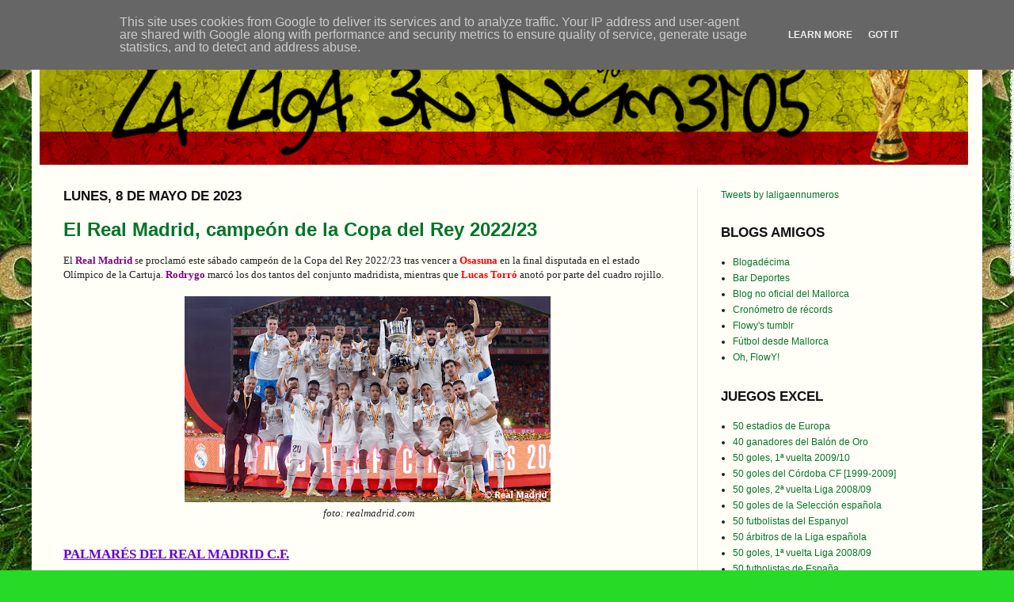

--- FILE ---
content_type: text/html; charset=UTF-8
request_url: http://www.laligaennumeros.es/2023/05/el-real-madrid-campeon-de-la-copa-del.html
body_size: 17109
content:
<!DOCTYPE html>
<html class='v2' dir='ltr' xmlns='http://www.w3.org/1999/xhtml' xmlns:b='http://www.google.com/2005/gml/b' xmlns:data='http://www.google.com/2005/gml/data' xmlns:expr='http://www.google.com/2005/gml/expr'>
<head>
<link href='https://www.blogger.com/static/v1/widgets/335934321-css_bundle_v2.css' rel='stylesheet' type='text/css'/>
<script>
  (function(i,s,o,g,r,a,m){i['GoogleAnalyticsObject']=r;i[r]=i[r]||function(){
  (i[r].q=i[r].q||[]).push(arguments)},i[r].l=1*new Date();a=s.createElement(o),
  m=s.getElementsByTagName(o)[0];a.async=1;a.src=g;m.parentNode.insertBefore(a,m)
  })(window,document,'script','//www.google-analytics.com/analytics.js','ga');

  ga('create', 'UA-59889794-1', 'auto');
  ga('send', 'pageview');

</script>
<meta content='width=1100' name='viewport'/>
<meta content='text/html; charset=UTF-8' http-equiv='Content-Type'/>
<meta content='blogger' name='generator'/>
<link href='http://www.laligaennumeros.es/favicon.ico' rel='icon' type='image/x-icon'/>
<link href='http://www.laligaennumeros.es/2023/05/el-real-madrid-campeon-de-la-copa-del.html' rel='canonical'/>
<link rel="alternate" type="application/atom+xml" title="La Liga en números - Atom" href="http://www.laligaennumeros.es/feeds/posts/default" />
<link rel="alternate" type="application/rss+xml" title="La Liga en números - RSS" href="http://www.laligaennumeros.es/feeds/posts/default?alt=rss" />
<link rel="service.post" type="application/atom+xml" title="La Liga en números - Atom" href="https://www.blogger.com/feeds/4158629500994270156/posts/default" />

<link rel="alternate" type="application/atom+xml" title="La Liga en números - Atom" href="http://www.laligaennumeros.es/feeds/2163824707399299717/comments/default" />
<!--Can't find substitution for tag [blog.ieCssRetrofitLinks]-->
<link href='https://blogger.googleusercontent.com/img/b/R29vZ2xl/AVvXsEg9zcgXEMpuOOEQMn8TAWz_0eFYuc5_pAqSuVZbjrKOurIVBmy3c0dO-tlfp9GFML4krWgDUerAX9IwRUYcZx3ZGIRHJp_-3XDbPpYbVCIhdPIGY4a4049xFqcPofAfiVNn0XoxjqsarxfQmUJ6iyDInk-2pHH4IgqH9wfN3P6Ma0e0ek_NJBs10AAs/w462-h260/_AV21771Thumb.jpg' rel='image_src'/>
<meta content='http://www.laligaennumeros.es/2023/05/el-real-madrid-campeon-de-la-copa-del.html' property='og:url'/>
<meta content='El Real Madrid, campeón de la Copa del Rey 2022/23' property='og:title'/>
<meta content='El Real Madrid  se proclamó este sábado campeón de la Copa del Rey 2022/23 tras vencer a Osasuna  en la final disputada en el estado Olímpic...' property='og:description'/>
<meta content='https://blogger.googleusercontent.com/img/b/R29vZ2xl/AVvXsEg9zcgXEMpuOOEQMn8TAWz_0eFYuc5_pAqSuVZbjrKOurIVBmy3c0dO-tlfp9GFML4krWgDUerAX9IwRUYcZx3ZGIRHJp_-3XDbPpYbVCIhdPIGY4a4049xFqcPofAfiVNn0XoxjqsarxfQmUJ6iyDInk-2pHH4IgqH9wfN3P6Ma0e0ek_NJBs10AAs/w1200-h630-p-k-no-nu/_AV21771Thumb.jpg' property='og:image'/>
<title>
La Liga en números: El Real Madrid, campeón de la Copa del Rey 2022/23
</title>
<style id='page-skin-1' type='text/css'><!--
/*
-----------------------------------------------
Blogger Template Style
Name:     Simple
Designer: Josh Peterson
URL:      www.noaesthetic.com
----------------------------------------------- */
/* Variable definitions
====================
<Variable name="keycolor" description="Main Color" type="color" default="#66bbdd"/>
<Group description="Page Text" selector=".content-inner">
<Variable name="body.font" description="Font" type="font"
default="normal normal 12px Arial, Tahoma, Helvetica, FreeSans, sans-serif"/>
<Variable name="body.text.color" description="Text Color" type="color" default="#222222"/>
</Group>
<Group description="Backgrounds" selector=".body-fauxcolumns-outer">
<Variable name="body.background.color" description="Outer Background" type="color" default="#66bbdd"/>
<Variable name="content.background.color" description="Main Background" type="color" default="#ffffff"/>
<Variable name="header.background.color" description="Header Background" type="color" default="transparent"/>
</Group>
<Group description="Links" selector=".main-outer">
<Variable name="link.color" description="Link Color" type="color" default="#2288bb"/>
<Variable name="link.visited.color" description="Visited Color" type="color" default="#888888"/>
<Variable name="link.hover.color" description="Hover Color" type="color" default="#33aaff"/>
</Group>
<Group description="Blog Title" selector=".header">
<Variable name="header.font" description="Font" type="font"
default="normal normal 60px Arial, Tahoma, Helvetica, FreeSans, sans-serif"/>
<Variable name="header.text.color" description="Title Color" type="color" default="#3399bb" />
<Variable name="description.text.color" description="Description Color" type="color"
default="#777777" />
</Group>
<Group description="Tabs Text" selector=".tabs-outer .PageList">
<Variable name="tabs.font" description="Font" type="font"
default="normal normal 14px Arial, Tahoma, Helvetica, FreeSans, sans-serif"/>
<Variable name="tabs.text.color" description="Text Color" type="color" default="#999999"/>
<Variable name="tabs.selected.text.color" description="Selected Color" type="color" default="#000000"/>
</Group>
<Group description="Tabs Background" selector=".tabs-outer .PageList">
<Variable name="tabs.background.color" description="Background Color" type="color" default="#f5f5f5"/>
<Variable name="tabs.selected.background.color" description="Selected Color" type="color" default="#eeeeee"/>
</Group>
<Group description="Post Title" selector=".post">
<Variable name="post.title.font" description="Font" type="font"
default="normal normal 22px Arial, Tahoma, Helvetica, FreeSans, sans-serif"/>
</Group>
<Group description="Post Footer" selector=".post-footer">
<Variable name="post.footer.text.color" description="Text Color" type="color" default="#666666"/>
<Variable name="post.footer.background.color" description="Background Color" type="color"
default="#f9f9f9"/>
<Variable name="post.footer.border.color" description="Shadow Color" type="color" default="#eeeeee"/>
</Group>
<Group description="Gadgets" selector=".sidebar .widget">
<Variable name="widget.title.font" description="Title Font" type="font"
default="normal bold 11px Arial, Tahoma, Helvetica, FreeSans, sans-serif"/>
<Variable name="widget.title.text.color" description="Title Color" type="color" default="#000000"/>
<Variable name="widget.alternate.text.color" description="Alternate Color" type="color" default="#999999"/>
</Group>
<Group description="Images" selector=".main-inner">
<Variable name="image.background.color" description="Background Color" type="color" default="#ffffff"/>
<Variable name="image.border.color" description="Border Color" type="color" default="#eeeeee"/>
<Variable name="image.text.color" description="Caption Text Color" type="color" default="#222222"/>
</Group>
<Group description="Accents" selector=".content-inner">
<Variable name="body.rule.color" description="Separator Line Color" type="color" default="#eeeeee"/>
</Group>
<Variable name="body.background" description="Body Background" type="background"
color="#26da26" default="$(color) none repeat scroll top left"/>
<Variable name="body.background.override" description="Body Background Override" type="string" default=""/>
<Variable name="body.background.gradient.cap" description="Body Gradient Cap" type="url"
default="url(http://www.blogblog.com/1kt/simple/gradients_light.png)"/>
<Variable name="body.background.gradient.tile" description="Body Gradient Tile" type="url"
default="url(http://www.blogblog.com/1kt/simple/body_gradient_tile_light.png)"/>
<Variable name="content.background.color.selector" description="Content Background Color Selector" type="string" default=".content-inner"/>
<Variable name="content.padding" description="Content Padding" type="length" default="10px"/>
<Variable name="content.shadow.spread" description="Content Shadow Spread" type="length" default="40px"/>
<Variable name="content.shadow.spread.webkit" description="Content Shadow Spread (WebKit)" type="length" default="5px"/>
<Variable name="content.shadow.spread.ie" description="Content Shadow Spread (IE)" type="length" default="10px"/>
<Variable name="main.border.width" description="Main Border Width" type="length" default="0"/>
<Variable name="header.background.gradient" description="Header Gradient" type="url" default="none"/>
<Variable name="header.shadow.offset.left" description="Header Shadow Offset Left" type="length" default="-1px"/>
<Variable name="header.shadow.offset.top" description="Header Shadow Offset Top" type="length" default="-1px"/>
<Variable name="header.shadow.spread" description="Header Shadow Spread" type="length" default="1px"/>
<Variable name="header.border.size" description="Header Border Size" type="length" default="1px"/>
<Variable name="description.text.size" description="Description Text Size" type="string" default="140%"/>
<Variable name="tabs.margin.top" description="Tabs Margin Top" type="length" default="0" />
<Variable name="tabs.margin.side" description="Tabs Side Margin" type="length" default="30px" />
<Variable name="tabs.background.gradient" description="Tabs Background Gradient" type="url"
default="url(http://www.blogblog.com/1kt/simple/gradients_light.png)"/>
<Variable name="tabs.border.width" description="Tabs Border Width" type="length" default="1px"/>
<Variable name="tabs.bevel.border.width" description="Tabs Bevel Border Width" type="length" default="1px"/>
<Variable name="image.border.small.size" description="Image Border Small Size" type="length" default="0px"/>
<Variable name="image.border.large.size" description="Image Border Large Size" type="length" default="0px"/>
<Variable name="page.width.selector" description="Page Width Selector" type="string" default=".region-inner"/>
<Variable name="page.width" description="Page Width" type="string" default="auto"/>
<Variable name="startSide" description="Side where text starts in blog language" type="automatic" default="left"/>
<Variable name="endSide" description="Side where text ends in blog language" type="automatic" default="right"/>
*/
/* Content
----------------------------------------------- */
body {
font: normal normal 12px 'Trebuchet MS', Trebuchet, sans-serif;;
color: #222222;
background: #26da26 url(http://4.bp.blogspot.com/-HDBfMuoMDoc/VFD74PyZaqI/AAAAAAAADD8/mHHQtW1Bhnc/s0/fondito234.JPG) repeat fixed top left;
padding: 0 40px 40px 40px;
}
body.mobile {
padding: 0 5px 5px;
}
html body .region-inner {
min-width: 0;
max-width: 100%;
width: auto;
}
a:link {
text-decoration:none;
color: #037429;
}
a:visited {
text-decoration:none;
color: #037429;
}
a:hover {
text-decoration:underline;
color: #06ce06;
}
.body-fauxcolumn-outer .fauxcolumn-inner {
background: transparent none repeat scroll top left;
_background-image: none;
}
.body-fauxcolumn-outer .cap-top {
position: absolute;
z-index: 1;
height: 400px;
width: 100%;
background: #26da26 url(http://4.bp.blogspot.com/-HDBfMuoMDoc/VFD74PyZaqI/AAAAAAAADD8/mHHQtW1Bhnc/s0/fondito234.JPG) repeat fixed top left;
}
.body-fauxcolumn-outer .cap-top .cap-left {
width: 100%;
background: transparent none repeat-x scroll top left;
_background-image: none;
}
.content-outer {
-moz-box-shadow: 0 0 40px rgba(0, 0, 0, .15);
-webkit-box-shadow: 0 0 5px rgba(0, 0, 0, .15);
-goog-ms-box-shadow: 0 0 10px #333333;
box-shadow: 0 0 40px rgba(0, 0, 0, .15);
margin-bottom: 1px;
}
.content-inner {
padding: 10px;
}
.content-inner {
background-color: #fffff7;
}
/* Header
----------------------------------------------- */
.header-outer {
background: transparent url(http://www.blogblog.com/1kt/simple/gradients_light.png) repeat-x scroll 0 -500px;
_background-image: none;
}
.Header h1 {
padding-top: 30px;
text-align: center;
font: normal normal 36px Impact, sans-serif;;
color: #ffffff;
text-shadow: 1px 2px 3px rgba(0, 0, 0, .2);
}
.Header h1 a {
color: #ffffff;
}
.Header .description {
font-size: 140%;
color: #ffffff;
}
/* Tabs
----------------------------------------------- */
.tabs-inner .section:first-child {
border-top: 0 solid #eee5dd;
}
.tabs-inner .section:first-child ul {
margin-top: -0;
border-top: 0 solid #eee5dd;
}
.tabs-inner .widget ul {
background: #fff9ee none repeat-x scroll 0 -800px;
_background-image: none;
border-bottom: 1px solid #eee5dd;
margin-top: 0;
margin-left: -30px;
margin-right: -30px;
}
.tabs-inner .widget li a {
display: inline-block;
padding: .6em 1em;
font: normal normal 16px Georgia, Utopia, 'Palatino Linotype', Palatino, serif;
color: #998877;
border-left: 1px solid #fffff7;
border-right: 1px solid #eee5dd;
}
.tabs-inner .widget li:first-child a {
border-left: none;
}
.tabs-inner .widget li.selected a, .tabs-inner .widget li a:hover {
color: #000000;
background-color: #fff9ee;
text-decoration: none;
}
/* Columns
----------------------------------------------- */
.main-outer {
border-top: 0 solid #eee5dd;
}
.fauxcolumn-left-outer .fauxcolumn-inner {
border-right: 1px solid #eee5dd;
}
.fauxcolumn-right-outer .fauxcolumn-inner {
border-left: 1px solid #eee5dd;
}
/* Headings
----------------------------------------------- */
h2 {
margin: 0 0 1em 0;
font: normal bold 17px 'Trebuchet MS', Trebuchet, sans-serif;;
color: #111111;
text-transform: uppercase;
}
/* Widgets
----------------------------------------------- */
.widget .zippy {
text-align: center;
color: #009933;
text-shadow: 2px 2px 1px rgba(0, 0, 0, .1);
}
/* Posts
----------------------------------------------- */
.post {
margin: 0 0 25px 0;
}
h3.post-title, .comments h4 {
font: normal bold 24px 'Trebuchet MS', Trebuchet, sans-serif;;
margin: .75em 0 0;
}
.post-body {
font-size: 110%;
line-height: 1.4;
position: relative;
}
.post-body img, .post-body .tr-caption-container, .Profile img, .Image img,
.BlogList .item-thumbnail img {
padding: 0px;
background: #ffffff;
border: 0px solid #eeeeee;
-moz-box-shadow: 0px 0px 0px rgba(0, 0, 0, .1);
-webkit-box-shadow: 0px 0px 0px rgba(0, 0, 0, .1);
box-shadow: 0px 0px 0px rgba(0, 0, 0, .1);
}
.post-body img, .post-body .tr-caption-container {
padding: 0px;
}
.post-body .tr-caption-container {
color: #222222;
}
.post-body .tr-caption-container img {
padding: 0;
background: transparent;
border: none;
-moz-box-shadow: 0 0 0 rgba(0, 0, 0, .1);
-webkit-box-shadow: 0 0 0 rgba(0, 0, 0, .1);
box-shadow: 0 0 0 rgba(0, 0, 0, .1);
}
.post-header {
margin: 0 0 1.5em;
line-height: 1.6;
font-size: 90%;
}
.post-footer {
margin: 20px -2px 0;
padding: 5px 10px;
color: #666555;
background-color: #eee9dd;
border-bottom: 1px solid #eeeeee;
line-height: 1.6;
font-size: 90%;
}
#comments .comment-author {
padding-top: 1.5em;
border-top: 1px solid #eee5dd;
background-position: 0 1.5em;
}
#comments .comment-author:first-child {
padding-top: 0;
border-top: none;
}
.avatar-image-container {
margin: .2em 0 0;
}
#comments .avatar-image-container img {
border: 1px solid #eeeeee;
}
/* Accents
---------------------------------------------- */
.section-columns td.columns-cell {
border-left: 1px solid #eee5dd;
}

--></style>
<style id='template-skin-1' type='text/css'><!--
body {
min-width: 1200px;
}
.content-outer, .content-fauxcolumn-outer, .region-inner {
min-width: 1200px;
max-width: 1200px;
_width: 1200px;
}
.main-inner .columns {
padding-left: 0px;
padding-right: 350px;
}
.main-inner .fauxcolumn-center-outer {
left: 0px;
right: 350px;
/* IE6 does not respect left and right together */
_width: expression(this.parentNode.offsetWidth -
parseInt("0px") -
parseInt("350px") + 'px');
}
.main-inner .fauxcolumn-left-outer {
width: 0px;
}
.main-inner .fauxcolumn-right-outer {
width: 350px;
}
.main-inner .column-left-outer {
width: 0px;
right: 100%;
margin-left: -0px;
}
.main-inner .column-right-outer {
width: 350px;
margin-right: -350px;
}
#layout {
min-width: 0;
}
#layout .content-outer {
min-width: 0;
width: 800px;
}
#layout .region-inner {
min-width: 0;
width: auto;
}
--></style>
<link href='https://www.blogger.com/dyn-css/authorization.css?targetBlogID=4158629500994270156&amp;zx=2f7a511a-fbfb-4783-9f10-81912d404f78' media='none' onload='if(media!=&#39;all&#39;)media=&#39;all&#39;' rel='stylesheet'/><noscript><link href='https://www.blogger.com/dyn-css/authorization.css?targetBlogID=4158629500994270156&amp;zx=2f7a511a-fbfb-4783-9f10-81912d404f78' rel='stylesheet'/></noscript>
<meta name='google-adsense-platform-account' content='ca-host-pub-1556223355139109'/>
<meta name='google-adsense-platform-domain' content='blogspot.com'/>

<script type="text/javascript" language="javascript">
  // Supply ads personalization default for EEA readers
  // See https://www.blogger.com/go/adspersonalization
  adsbygoogle = window.adsbygoogle || [];
  if (typeof adsbygoogle.requestNonPersonalizedAds === 'undefined') {
    adsbygoogle.requestNonPersonalizedAds = 1;
  }
</script>


</head>
<body class='loading'>
<div class='navbar section' id='navbar'><div class='widget Navbar' data-version='1' id='Navbar1'><script type="text/javascript">
    function setAttributeOnload(object, attribute, val) {
      if(window.addEventListener) {
        window.addEventListener('load',
          function(){ object[attribute] = val; }, false);
      } else {
        window.attachEvent('onload', function(){ object[attribute] = val; });
      }
    }
  </script>
<div id="navbar-iframe-container"></div>
<script type="text/javascript" src="https://apis.google.com/js/platform.js"></script>
<script type="text/javascript">
      gapi.load("gapi.iframes:gapi.iframes.style.bubble", function() {
        if (gapi.iframes && gapi.iframes.getContext) {
          gapi.iframes.getContext().openChild({
              url: 'https://www.blogger.com/navbar/4158629500994270156?po\x3d2163824707399299717\x26origin\x3dhttp://www.laligaennumeros.es',
              where: document.getElementById("navbar-iframe-container"),
              id: "navbar-iframe"
          });
        }
      });
    </script><script type="text/javascript">
(function() {
var script = document.createElement('script');
script.type = 'text/javascript';
script.src = '//pagead2.googlesyndication.com/pagead/js/google_top_exp.js';
var head = document.getElementsByTagName('head')[0];
if (head) {
head.appendChild(script);
}})();
</script>
</div></div>
<div class='body-fauxcolumns'>
<div class='fauxcolumn-outer body-fauxcolumn-outer'>
<div class='cap-top'>
<div class='cap-left'></div>
<div class='cap-right'></div>
</div>
<div class='fauxborder-left'>
<div class='fauxborder-right'></div>
<div class='fauxcolumn-inner'>
</div>
</div>
<div class='cap-bottom'>
<div class='cap-left'></div>
<div class='cap-right'></div>
</div>
</div>
</div>
<div class='content'>
<div class='content-fauxcolumns'>
<div class='fauxcolumn-outer content-fauxcolumn-outer'>
<div class='cap-top'>
<div class='cap-left'></div>
<div class='cap-right'></div>
</div>
<div class='fauxborder-left'>
<div class='fauxborder-right'></div>
<div class='fauxcolumn-inner'>
</div>
</div>
<div class='cap-bottom'>
<div class='cap-left'></div>
<div class='cap-right'></div>
</div>
</div>
</div>
<div class='content-outer'>
<div class='content-cap-top cap-top'>
<div class='cap-left'></div>
<div class='cap-right'></div>
</div>
<div class='fauxborder-left content-fauxborder-left'>
<div class='fauxborder-right content-fauxborder-right'></div>
<div class='content-inner'>
<header>
<div class='header-outer'>
<div class='header-cap-top cap-top'>
<div class='cap-left'></div>
<div class='cap-right'></div>
</div>
<div class='fauxborder-left er-fauxborder-left'>
<div class='fauxborder-right header-fauxborder-right'></div>
<div class='region-inner header-inner'>
<div class='header section' id='header'><div class='widget Header' data-version='1' id='Header1'>
<div id='header-inner'>
<a href='http://www.laligaennumeros.es/' style='display: block'>
<img alt='La Liga en números' height='168px; ' id='Header1_headerimg' src='https://blogger.googleusercontent.com/img/b/R29vZ2xl/AVvXsEgIafRRhqHVQilzuAyHEd_-vxcUpYk7uKNv1VvGYmm0VkdKrStKL9jHDB5VEzRJDI-5F9601xlu6HrtI8xDNj8jwi_yG_6vbmMrJW2tHe4cNR9aiQ-ErH2Jt92JOgEtG10FnYtnIJcvqGc/s1600/cabecera.png' style='display: block' width='1172px; '/>
</a>
</div>
</div></div>
</div>
</div>
<div class='header-cap-bottom cap-bottom'>
<div class='cap-left'></div>
<div class='cap-right'></div>
</div>
</div>
</header>
<div class='tabs-outer'>
<div class='tabs-cap-top cap-top'>
<div class='cap-left'></div>
<div class='cap-right'></div>
</div>
<div class='fauxborder-left tabs-fauxborder-left'>
<div class='fauxborder-right tabs-fauxborder-right'></div>
<div class='region-inner tabs-inner'>
<div class='tabs no-items section' id='crosscol'></div>
<div class='tabs no-items section' id='crosscol-overflow'></div>
</div>
</div>
<div class='tabs-cap-bottom cap-bottom'>
<div class='cap-left'></div>
<div class='cap-right'></div>
</div>
</div>
<div class='main-outer'>
<div class='main-cap-top cap-top'>
<div class='cap-left'></div>
<div class='cap-right'></div>
</div>
<div class='fauxborder-left main-fauxborder-left'>
<div class='fauxborder-right main-fauxborder-right'></div>
<div class='region-inner main-inner'>
<div class='columns fauxcolumns'>
<div class='fauxcolumn-outer fauxcolumn-center-outer'>
<div class='cap-top'>
<div class='cap-left'></div>
<div class='cap-right'></div>
</div>
<div class='fauxborder-left'>
<div class='fauxborder-right'></div>
<div class='fauxcolumn-inner'>
</div>
</div>
<div class='cap-bottom'>
<div class='cap-left'></div>
<div class='cap-right'></div>
</div>
</div>
<div class='fauxcolumn-outer fauxcolumn-left-outer'>
<div class='cap-top'>
<div class='cap-left'></div>
<div class='cap-right'></div>
</div>
<div class='fauxborder-left'>
<div class='fauxborder-right'></div>
<div class='fauxcolumn-inner'>
</div>
</div>
<div class='cap-bottom'>
<div class='cap-left'></div>
<div class='cap-right'></div>
</div>
</div>
<div class='fauxcolumn-outer fauxcolumn-right-outer'>
<div class='cap-top'>
<div class='cap-left'></div>
<div class='cap-right'></div>
</div>
<div class='fauxborder-left'>
<div class='fauxborder-right'></div>
<div class='fauxcolumn-inner'>
</div>
</div>
<div class='cap-bottom'>
<div class='cap-left'></div>
<div class='cap-right'></div>
</div>
</div>
<!-- corrects IE6 width calculation -->
<div class='columns-inner'>
<div class='column-center-outer'>
<div class='column-center-inner'>
<div class='main section' id='main'><div class='widget Blog' data-version='1' id='Blog1'>
<div class='blog-posts hfeed'>
<!--Can't find substitution for tag [defaultAdStart]-->

                                        <div class="date-outer">
                                      
<h2 class='date-header'>
<span>
lunes, 8 de mayo de 2023
</span>
</h2>

                                        <div class="date-posts">
                                      
<div class='post-outer'>
<div class='post hentry'>
<a name='2163824707399299717'></a>
<h3 class='post-title entry-title'>
<a href='http://www.laligaennumeros.es/2023/05/el-real-madrid-campeon-de-la-copa-del.html'>
El Real Madrid, campeón de la Copa del Rey 2022/23
</a>
</h3>
<div class='post-header'>
<div class='post-header-line-1'></div>
</div>
<div class='post-body entry-content'>
<span style="font-family: trebuchet ms;">El <b><span style="color: #800180;">Real Madrid</span></b> se proclamó este sábado campeón de la Copa del Rey 2022/23 tras vencer a <b><span style="color: red;">Osasuna</span></b> en la final disputada en el estado Olímpico de la Cartuja. <b><span style="color: #800180;">Rodrygo </span></b>marcó los dos tantos del conjunto madridista, mientras que <b><span style="color: red;">Lucas Torró</span></b> anotó por parte del cuadro rojillo.</span><div><span style="font-family: trebuchet ms;"><br /></span><span style="font-family: trebuchet ms;"><div align="center">
<img height="260" src="https://blogger.googleusercontent.com/img/b/R29vZ2xl/AVvXsEg9zcgXEMpuOOEQMn8TAWz_0eFYuc5_pAqSuVZbjrKOurIVBmy3c0dO-tlfp9GFML4krWgDUerAX9IwRUYcZx3ZGIRHJp_-3XDbPpYbVCIhdPIGY4a4049xFqcPofAfiVNn0XoxjqsarxfQmUJ6iyDInk-2pHH4IgqH9wfN3P6Ma0e0ek_NJBs10AAs/w462-h260/_AV21771Thumb.jpg" width="462" />&nbsp;</div><div align="center"><i>foto: realmadrid.com</i>
</div>

<span style="font-size: 130%;"><span style="color: #6600cc;"><strong><u><div><span style="font-family: trebuchet ms;"><span style="font-size: 130%;"><span style="color: #6600cc;"><strong><u><br /></u></strong></span></span></span></div>PALMARÉS DEL REAL MADRID C.F.</u></strong></span></span><br />
<br />
- <span style="color: #cc0000;"><strong>3 Copas Intercontinentales</strong></span>: 1960, 1998, 2002<br />
- <span style="color: #cc0000;"><strong>5 Mundiales de Clubes</strong></span>: <a href="http://www.laligaennumeros.es/2014/12/real-madrid-cf-campeon-del-mundial-de.html"><strong>2014</strong></a>, <a href="http://www.laligaennumeros.es/2016/12/real-madrid-cf-campeon-del-mundial-de.html"><strong>2016</strong></a>, 2017, 2018, 2022<br />
- <span style="color: #cc0000;"><strong>14 Copas de Europa</strong></span>: 1955/56, 1956/57, 1957/58, 1958/59, 1959/60, 1965/66, 1997/98, 1999/00, 2001/02, <a href="http://www.laligaennumeros.es/2014/05/el-real-madrid-cf-campeon-de-europa.html"><strong><span style="color: #3333ff;">2013/14</span></strong></a>, <strong><a href="http://www.laligaennumeros.es/2016/05/real-madrid-cf-campeon-de-europa.html">2015/16</a>, <a href="http://www.laligaennumeros.es/2017/06/real-madrid-cf-campeon-de-europa.html">2016/17</a>,&nbsp;</strong>2017/18, 2021/22<br />- <span style="color: #cc0000;"><strong>5 Supercopas de Europa</strong></span>: 2002, <a href="http://www.laligaennumeros.es/2014/08/el-real-madrid-conquista-su-segunda.html"><strong><span style="color: #3333ff;">2014</span></strong></a>, <a href="http://www.laligaennumeros.es/2016/08/real-madrid-cf-campeon-de-la-supercopa.html"><strong><span style="color: #3333ff;">2016</span></strong></a>, <a href="http://www.laligaennumeros.es/2017/08/real-madrid-cf-campeon-de-la-supercopa.html"><strong>2017</strong></a>, 2022<br />- <span style="color: #cc0000;"><strong>2 Copas de la UEFA</strong></span>: 1984/85, 1985/86<br />
- <span style="color: #cc0000;"><strong>35 Ligas</strong></span>: 1931/32, 1932/33, 1953/54, 1954/55, 1956/57, 1957/58, 1960/61, 1961/62, 1962/63, 1963/64, 1964/65, 1966/67, 1967/68, 1968/69, 1971/72, 1974/75, 1975/76, 1977/78, 1978/79, 1979/80, 1985/86, 1986/87, 1987/88, 1988/89, 1989/90, 1994/95, 1996/97, 2000/01, 2002/03, <a href="http://blogadecima.blogspot.com.es/2007/06/el-real-madrid-gana-su-30-ttulo-de-liga.html"><strong><span style="color: #3333ff;">2006/07</span></strong></a>, <a href="http://blogadecima.blogspot.com.es/2008/05/campe.html"><strong><span style="color: #3333ff;">2007/08</span></strong></a>, <a href="http://www.laligaennumeros.es/2012/05/real-madrid-cf-campeon-de-la-liga.html"><strong><span style="color: #3333ff;">2011/12</span></strong></a>, <a href="http://www.laligaennumeros.es/2017/05/real-madrid-cf-campeon-de-la-liga.html"><strong><span style="color: #3333ff;">2016/17</span></strong></a>, 2019/20, 2021/22<br />- <span style="color: #cc0000;"><strong>20 Copas</strong></span>: 1904/05, 1905/06, 1906/07, 1907/08, 1916/17, 1933/34, 1935/36, 1945/46, 1946/47, 1961/62, 1969/70, 1973/74, 1974/75, 1979/80, 1981/82, 1988/89, 1992/93, <a href="http://blogadecima.blogspot.com.es/2011/04/el-real-madrid-campeon-de-la-copa-del.html"><strong><span style="color: #3333ff;">2010/11</span></strong></a>, <strong><a href="http://www.laligaennumeros.es/2014/04/el-real-madrid-campeon-de-la-copa-del.html"><span style="color: #3333ff;">2013/14</span></a></strong>, <strong><span style="color: #3333ff;">2022/23</span></strong><br />
- <span style="color: #cc0000;"><strong>12 Supercopas de España</strong></span>: 1988, 1989, 1990, 1993, 1997, 2001, 2003, <a href="http://blogadecima.blogspot.com.es/2008/08/campen-de-la-supercopa-de-espaa-2008.html"><strong><span style="color: #3333ff;">2008</span></strong></a>, <a href="http://www.laligaennumeros.es/2012/08/el-real-madrid-campeon-de-la-supercopa.html"><strong><span style="color: #3333ff;">2012</span></strong></a>, <a href="http://www.laligaennumeros.es/2017/08/real-madrid-cf-campeon-de-la-supercopa_17.html"><strong><span style="color: #3333ff;">2017</span></strong></a>, 2020, 2022
- <span style="color: #cc0000;"><strong>1 Copa de la Liga</strong></span>: 1984/85<br />
- <span style="color: #cc0000;"><strong>1 Copa Eva Duarte</strong></span>: 1947/48<br />
- <span style="color: #cc0000;"><strong>2 Copas Latinas</strong></span>: 1955, 1956<br />
- <span style="color: #cc0000;"><strong>1 Copa Iberoamericana</strong></span>: 1994<br />
- <span style="color: #cc0000;"><strong>18 Campeonatos Regionales</strong></span>: 1903/04, 1904/05, 1905/06, 1906/07, 1907/08, 1912/13, 1915/16, 1916/17, 1917/18, 1919/20, 1921/22, 1922/23, 1923/24, 1925/26, 1926/27, 1928/29, 1929/30, 1930/31<br />
- <span style="color: #cc0000;"><strong>5 Trofeos Mancomunados</strong></span>: 1931/32, 1932/33, 1933/34, 1934/35, 1935/36<br /><br />


</span></div><div><span style="font-family: trebuchet ms;"><br /></span></div><div><span style="font-family: trebuchet ms;">Este palmarés, con 35 Ligas y ahora 20 Copas, mete al Real Madrid en un selecto club de equipos de Europa que se han proclamado <b>veinte -o más veces- campeones de los dos torneos nacionales más relevantes del país</b>.</span></div><div><span style="font-family: trebuchet ms;"><br /></span></div><div><span style="font-family: trebuchet ms;">El primer equipo en alcanzar estos dobles registros fue el <b>Linfield</b> norirlandés, que en 1950 ya acumulaba dos decenas de cada competición, habiendo acumulado a día de hoy ya 56 Ligas y 44 Copas.</span></div><div><span style="font-family: trebuchet ms;"><br /></span><span style="font-family: trebuchet ms;"><div align="center">
<table border="1">
<tbody><tr><th colspan="10"><div align="center"><span style="font-size: 130%;"><span style="color: #6600cc;">20+ LIGAS Y 20+ COPAS NACIONALES</span></span></div></th></tr>
<tr><td width="170"><div style="text-align: center;"><span style="color: #6600cc;"><strong><u>País</u></strong></span></div><span></span></td><td width="170"><div style="text-align: center;"><span style="color: #6600cc;"><strong><u>Equipo</u></strong></span></div><span></span></td><td width="90"><div style="text-align: center;"><span style="color: #6600cc;"><strong><u>Ligas</u></strong></span></div><span></span></td><td width="90"><div style="text-align: center;"><span style="color: #6600cc;"><strong><u>Copas</u></strong></span></div><span></span></td><td width="90"><div style="text-align: center;"><span style="color: #6600cc;"><strong><u>Temp 20*</u></strong></span></div><span></span></td></tr>
<tr><td><div style="text-align: center;"><span style="color: black;"><strong>Irlanda del Norte</strong></span></div><span></span></td><td><div style="text-align: center;"><span style="color: #3333ff;"><strong>Linfield</strong></span></div><span></span></td><td><div style="text-align: center;"><span style="color: #cc0000;"><strong>56</strong></span></div><span></span></td><td><div style="text-align: center;"><span style="color: #cc0000;"><strong>44</strong></span></div><span></span></td><td><div style="text-align: center;"><span style="color: black;"><strong>1950</strong></span></div><span></span></td></tr>
<tr><td><div style="text-align: center;"><span style="color: black;"><strong>Escocia</strong></span></div><span></span></td><td><div style="text-align: center;"><span style="color: #3333ff;"><strong>Celtic</strong></span></div><span></span></td><td><div style="text-align: center;"><span style="color: #cc0000;"><strong>53</strong></span></div><span></span></td><td><div style="text-align: center;"><span style="color: #cc0000;"><strong>40</strong></span></div><span></span></td><td><div style="text-align: center;"><span style="color: black;"><strong>1969</strong></span></div><span></span></td></tr>
<tr><td><div style="text-align: center;"><span style="color: black;"><strong>Escocia</strong></span></div><span></span></td><td><div style="text-align: center;"><span style="color: #3333ff;"><strong>Rangers</strong></span></div><span></span></td><td><div style="text-align: center;"><span style="color: #cc0000;"><strong>55</strong></span></div><span></span></td><td><div style="text-align: center;"><span style="color: #cc0000;"><strong>34</strong></span></div><span></span></td><td><div style="text-align: center;"><span style="color: black;"><strong>1973</strong></span></div><span></span></td></tr>
<tr><td><div style="text-align: center;"><span style="color: black;"><strong>Portugal</strong></span></div><span></span></td><td><div style="text-align: center;"><span style="color: #3333ff;"><strong>Benfica</strong></span></div><span></span></td><td><div style="text-align: center;"><span style="color: #cc0000;"><strong>37</strong></span></div><span></span></td><td><div style="text-align: center;"><span style="color: #cc0000;"><strong>26</strong></span></div><span></span></td><td><div style="text-align: center;"><span style="color: black;"><strong>1986</strong></span></div><span></span></td></tr>
<tr><td><div style="text-align: center;"><span style="color: black;"><strong>Austria</strong></span></div><span></span></td><td><div style="text-align: center;"><span style="color: #3333ff;"><strong>Austria Wien</strong></span></div><span></span></td><td><div style="text-align: center;"><span style="color: #cc0000;"><strong>24</strong></span></div><span></span></td><td><div style="text-align: center;"><span style="color: #cc0000;"><strong>27</strong></span></div><span></span></td><td><div style="text-align: center;"><span style="color: black;"><strong>1990</strong></span></div><span></span></td></tr>
<tr><td><div style="text-align: center;"><span style="color: black;"><strong>Rumanía</strong></span></div><span></span></td><td><div style="text-align: center;"><span style="color: #3333ff;"><strong>Steaua</strong></span></div><span></span></td><td><div style="text-align: center;"><span style="color: #cc0000;"><strong>26</strong></span></div><span></span></td><td><div style="text-align: center;"><span style="color: #cc0000;"><strong>24</strong></span></div><span></span></td><td><div style="text-align: center;"><span style="color: black;"><strong>1998</strong></span></div><span></span></td></tr>
<tr><td><div style="text-align: center;"><span style="color: black;"><strong>Bulgaria</strong></span></div><span></span></td><td><div style="text-align: center;"><span style="color: #3333ff;"><strong>Levski Sofía</strong></span></div><span></span></td><td><div style="text-align: center;"><span style="color: #cc0000;"><strong>26</strong></span></div><span></span></td><td><div style="text-align: center;"><span style="color: #cc0000;"><strong>26</strong></span></div><span></span></td><td><div style="text-align: center;"><span style="color: black;"><strong>1998</strong></span></div><span></span></td></tr>
<tr><td><div style="text-align: center;"><span style="color: black;"><strong>Grecia</strong></span></div><span></span></td><td><div style="text-align: center;"><span style="color: #3333ff;"><strong>Olympiacos</strong></span></div><span></span></td><td><div style="text-align: center;"><span style="color: #cc0000;"><strong>47</strong></span></div><span></span></td><td><div style="text-align: center;"><span style="color: #cc0000;"><strong>28</strong></span></div><span></span></td><td><div style="text-align: center;"><span style="color: black;"><strong>1999</strong></span></div><span></span></td></tr>
<tr><td><div style="text-align: center;"><span style="color: black;"><strong>Serbia</strong></span></div><span></span></td><td><div style="text-align: center;"><span style="color: #3333ff;"><strong>Estrella Roja</strong></span></div><span></span></td><td><div style="text-align: center;"><span style="color: #cc0000;"><strong>34</strong></span></div><span></span></td><td><div style="text-align: center;"><span style="color: #cc0000;"><strong>26</strong></span></div><span></span></td><td><div style="text-align: center;"><span style="color: black;"><strong>2004</strong></span></div><span></span></td></tr>
<tr><td><div style="text-align: center;"><span style="color: black;"><strong>Hungría</strong></span></div><span></span></td><td><div style="text-align: center;"><span style="color: #3333ff;"><strong>Ferencváros</strong></span></div><span></span></td><td><div style="text-align: center;"><span style="color: #cc0000;"><strong>34</strong></span></div><span></span></td><td><div style="text-align: center;"><span style="color: #cc0000;"><strong>24</strong></span></div><span></span></td><td><div style="text-align: center;"><span style="color: black;"><strong>2004</strong></span></div><span></span></td></tr>
<tr><td><div style="text-align: center;"><span style="color: black;"><strong>Irlanda del Norte</strong></span></div><span></span></td><td><div style="text-align: center;"><span style="color: #3333ff;"><strong>Glentoran</strong></span></div><span></span></td><td><div style="text-align: center;"><span style="color: #cc0000;"><strong>23</strong></span></div><span></span></td><td><div style="text-align: center;"><span style="color: #cc0000;"><strong>23</strong></span></div><span></span></td><td><div style="text-align: center;"><span style="color: black;"><strong>2004</strong></span></div><span></span></td></tr>
<tr><td><div style="text-align: center;"><span style="color: black;"><strong>Islas Feroe</strong></span></div><span></span></td><td><div style="text-align: center;"><span style="color: #3333ff;"><strong>Havnar Bóltfelag</strong></span></div><span></span></td><td><div style="text-align: center;"><span style="color: #cc0000;"><strong>24</strong></span></div><span></span></td><td><div style="text-align: center;"><span style="color: #cc0000;"><strong>28</strong></span></div><span></span></td><td><div style="text-align: center;"><span style="color: black;"><strong>2009</strong></span></div><span></span></td></tr>
<tr><td><div style="text-align: center;"><span style="color: black;"><strong>Malta</strong></span></div><span></span></td><td><div style="text-align: center;"><span style="color: #3333ff;"><strong>Sliema Wanderers</strong></span></div><span></span></td><td><div style="text-align: center;"><span style="color: #cc0000;"><strong>26</strong></span></div><span></span></td><td><div style="text-align: center;"><span style="color: #cc0000;"><strong>21</strong></span></div><span></span></td><td><div style="text-align: center;"><span style="color: black;"><strong>2009</strong></span></div><span></span></td></tr>
<tr><td><div style="text-align: center;"><span style="color: black;"><strong>España</strong></span></div><span></span></td><td><div style="text-align: center;"><span style="color: #3333ff;"><strong>Barcelona</strong></span></div><span></span></td><td><div style="text-align: center;"><span style="color: #cc0000;"><strong>26</strong></span></div><span></span></td><td><div style="text-align: center;"><span style="color: #cc0000;"><strong>31</strong></span></div><span></span></td><td><div style="text-align: center;"><span style="color: black;"><strong>2010</strong></span></div><span></span></td></tr>
<tr><td><div style="text-align: center;"><span style="color: black;"><strong>Israel</strong></span></div><span></span></td><td><div style="text-align: center;"><span style="color: #3333ff;"><strong>Maccabi Tel-Aviv</strong></span></div><span></span></td><td><div style="text-align: center;"><span style="color: #cc0000;"><strong>23</strong></span></div><span></span></td><td><div style="text-align: center;"><span style="color: #cc0000;"><strong>24</strong></span></div><span></span></td><td><div style="text-align: center;"><span style="color: black;"><strong>2014</strong></span></div><span></span></td></tr>
<tr><td><div style="text-align: center;"><span style="color: black;"><strong>Chipre</strong></span></div><span></span></td><td><div style="text-align: center;"><span style="color: #3333ff;"><strong>APOEL</strong></span></div><span></span></td><td><div style="text-align: center;"><span style="color: #cc0000;"><strong>28</strong></span></div><span></span></td><td><div style="text-align: center;"><span style="color: #cc0000;"><strong>21</strong></span></div><span></span></td><td><div style="text-align: center;"><span style="color: black;"><strong>2014</strong></span></div><span></span></td></tr>
<tr><td><div style="text-align: center;"><span style="color: black;"><strong>Ucrania</strong></span></div><span></span></td><td><div style="text-align: center;"><span style="color: #3333ff;"><strong>Dinamo Kiev</strong></span></div><span></span></td><td><div style="text-align: center;"><span style="color: #cc0000;"><strong>29</strong></span></div><span></span></td><td><div style="text-align: center;"><span style="color: #cc0000;"><strong>22</strong></span></div><span></span></td><td><div style="text-align: center;"><span style="color: black;"><strong>2015</strong></span></div><span></span></td></tr>
<tr><td><div style="text-align: center;"><span style="color: black;"><strong>Croacia</strong></span></div><span></span></td><td><div style="text-align: center;"><span style="color: #3333ff;"><strong>Dinamo Zagreb</strong></span></div><span></span></td><td><div style="text-align: center;"><span style="color: #cc0000;"><strong>28</strong></span></div><span></span></td><td><div style="text-align: center;"><span style="color: #cc0000;"><strong>23</strong></span></div><span></span></td><td><div style="text-align: center;"><span style="color: black;"><strong>2015</strong></span></div><span></span></td></tr>
<tr><td><div style="text-align: center;"><span style="color: black;"><strong>Bulgaria</strong></span></div><span></span></td><td><div style="text-align: center;"><span style="color: #3333ff;"><strong>CSKA Sofía</strong></span></div><span></span></td><td><div style="text-align: center;"><span style="color: #cc0000;"><strong>31</strong></span></div><span></span></td><td><div style="text-align: center;"><span style="color: #cc0000;"><strong>21</strong></span></div><span></span></td><td><div style="text-align: center;"><span style="color: black;"><strong>2016</strong></span></div><span></span></td></tr>
<tr><td><div style="text-align: center;"><span style="color: black;"><strong>Malta</strong></span></div><span></span></td><td><div style="text-align: center;"><span style="color: #3333ff;"><strong>Floriana</strong></span></div><span></span></td><td><div style="text-align: center;"><span style="color: #cc0000;"><strong>26</strong></span></div><span></span></td><td><div style="text-align: center;"><span style="color: #cc0000;"><strong>21</strong></span></div><span></span></td><td><div style="text-align: center;"><span style="color: black;"><strong>2017</strong></span></div><span></span></td></tr>
<tr><td><div style="text-align: center;"><span style="color: black;"><strong>Eslovaquia</strong></span></div><span></span></td><td><div style="text-align: center;"><span style="color: #3333ff;"><strong>Slovan Bratislava</strong></span></div><span></span></td><td><div style="text-align: center;"><span style="color: #cc0000;"><strong>28</strong></span></div><span></span></td><td><div style="text-align: center;"><span style="color: #cc0000;"><strong>22</strong></span></div><span></span></td><td><div style="text-align: center;"><span style="color: black;"><strong>2018</strong></span></div><span></span></td></tr>
<tr><td><div style="text-align: center;"><span style="color: black;"><strong>Alemania</strong></span></div><span></span></td><td><div style="text-align: center;"><span style="color: #3333ff;"><strong>Bayern Múnich</strong></span></div><span></span></td><td><div style="text-align: center;"><span style="color: #cc0000;"><strong>32</strong></span></div><span></span></td><td><div style="text-align: center;"><span style="color: #cc0000;"><strong>20</strong></span></div><span></span></td><td><div style="text-align: center;"><span style="color: black;"><strong>2020</strong></span></div><span></span></td></tr>
<tr><td><div style="text-align: center;"><span style="color: black;"><strong>Países Bajos</strong></span></div><span></span></td><td><div style="text-align: center;"><span style="color: #3333ff;"><strong>Ajax</strong></span></div><span></span></td><td><div style="text-align: center;"><span style="color: #cc0000;"><strong>36</strong></span></div><span></span></td><td><div style="text-align: center;"><span style="color: #cc0000;"><strong>20</strong></span></div><span></span></td><td><div style="text-align: center;"><span style="color: black;"><strong>2021</strong></span></div><span></span></td></tr>
<tr><td><div style="text-align: center;"><span style="color: black;"><strong>Rep.Irlanda</strong></span></div><span></span></td><td><div style="text-align: center;"><span style="color: #3333ff;"><strong>Shamrock Rovers</strong></span></div><span></span></td><td><div style="text-align: center;"><span style="color: #cc0000;"><strong>20</strong></span></div><span></span></td><td><div style="text-align: center;"><span style="color: #cc0000;"><strong>25</strong></span></div><span></span></td><td><div style="text-align: center;"><span style="color: black;"><strong>2022</strong></span></div><span></span></td></tr>
<tr><td><div style="text-align: center;"><span style="color: black;"><strong>España</strong></span></div><span></span></td><td><div style="text-align: center;"><span style="color: #3333ff;"><strong>Real Madrid</strong></span></div><span></span></td><td><div style="text-align: center;"><span style="color: #cc0000;"><strong>35</strong></span></div><span></span></td><td><div style="text-align: center;"><span style="color: #cc0000;"><strong>20</strong></span></div><span></span></td><td><div style="text-align: center;"><span style="color: black;"><strong>2023</strong></span></div><span></span></td></tr>
</tbody></table>
</div><div><span style="font-family: trebuchet ms;"><br /></span></div>

En algunos clubes se han sumado también los títulos que consiguieron en campeonatos checoslovacos, soviétivos y yugoslavos.
</span></div>
<div style='clear: both;'></div>
</div>
<div class='post-footer'>
<div class='post-footer-line post-footer-line-1'>
<span class='post-author vcard'>
Publicado por
<span class='fn'>
Álvaro Vega
</span>
</span>
<span class='post-timestamp'>
en
<a class='timestamp-link' href='http://www.laligaennumeros.es/2023/05/el-real-madrid-campeon-de-la-copa-del.html' rel='bookmark' title='permanent link'>
<abbr class='published' title='2023-05-08T10:47:00+02:00'>
10:47
</abbr>
</a>
</span>
<span class='post-comment-link'>
</span>
<span class='post-icons'>
<span class='item-action'>
<a href='https://www.blogger.com/email-post/4158629500994270156/2163824707399299717' title='Enviar entrada por correo electrónico'>
<img alt='' class='icon-action' height='13' src='http://img1.blogblog.com/img/icon18_email.gif' width='18'/>
</a>
</span>
<span class='item-control blog-admin pid-736281767'>
<a href='https://www.blogger.com/post-edit.g?blogID=4158629500994270156&postID=2163824707399299717&from=pencil' title='Editar entrada'>
<img alt='' class='icon-action' height='18' src='http://img2.blogblog.com/img/icon18_edit_allbkg.gif' width='18'/>
</a>
</span>
</span>
<div class='post-share-buttons'>
<a class='goog-inline-block share-button sb-email' href='https://www.blogger.com/share-post.g?blogID=4158629500994270156&postID=2163824707399299717&target=email' target='_blank' title='Enviar por correo electrónico'>
<span class='share-button-link-text'>
Enviar por correo electrónico
</span>
</a>
<a class='goog-inline-block share-button sb-blog' href='https://www.blogger.com/share-post.g?blogID=4158629500994270156&postID=2163824707399299717&target=blog' onclick='window.open(this.href, "_blank", "height=270,width=475"); return false;' target='_blank' title='Escribe un blog'>
<span class='share-button-link-text'>
Escribe un blog
</span>
</a>
<a class='goog-inline-block share-button sb-twitter' href='https://www.blogger.com/share-post.g?blogID=4158629500994270156&postID=2163824707399299717&target=twitter' target='_blank' title='Compartir en X'>
<span class='share-button-link-text'>
Compartir en X
</span>
</a>
<a class='goog-inline-block share-button sb-facebook' href='https://www.blogger.com/share-post.g?blogID=4158629500994270156&postID=2163824707399299717&target=facebook' onclick='window.open(this.href, "_blank", "height=430,width=640"); return false;' target='_blank' title='Compartir con Facebook'>
<span class='share-button-link-text'>
Compartir con Facebook
</span>
</a>
<a class='goog-inline-block share-button sb-pinterest' href='https://www.blogger.com/share-post.g?blogID=4158629500994270156&postID=2163824707399299717&target=pinterest' target='_blank' title='Compartir en Pinterest'>
<span class='share-button-link-text'>
Compartir en Pinterest
</span>
</a>
</div>
<span class='post-backlinks post-comment-link'>
</span>
</div>
<div class='post-footer-line post-footer-line-2'>
<span class='post-labels'>
Etiquetas:
<a href='http://www.laligaennumeros.es/search/label/campe%C3%B3n' rel='tag'>
campeón
</a>

                                              ,
                                            
<a href='http://www.laligaennumeros.es/search/label/copa%20del%20rey' rel='tag'>
copa del rey
</a>

                                              ,
                                            
<a href='http://www.laligaennumeros.es/search/label/copa%20del%20rey%202022%2F2023' rel='tag'>
copa del rey 2022/2023
</a>

                                              ,
                                            
<a href='http://www.laligaennumeros.es/search/label/liga' rel='tag'>
liga
</a>

                                              ,
                                            
<a href='http://www.laligaennumeros.es/search/label/linfield' rel='tag'>
linfield
</a>

                                              ,
                                            
<a href='http://www.laligaennumeros.es/search/label/osasuna' rel='tag'>
osasuna
</a>

                                              ,
                                            
<a href='http://www.laligaennumeros.es/search/label/palmar%C3%A9s' rel='tag'>
palmarés
</a>

                                              ,
                                            
<a href='http://www.laligaennumeros.es/search/label/real%20madrid' rel='tag'>
real madrid
</a>

                                              ,
                                            
<a href='http://www.laligaennumeros.es/search/label/rodrygo' rel='tag'>
rodrygo
</a>
</span>
</div>
<div class='post-footer-line post-footer-line-3'>
<span class='reaction-buttons'>
</span>
</div>
</div>
</div>
<div class='comments' id='comments'>
<a name='comments'></a>
<h4>
No hay comentarios
                                      :
                                    </h4>
<div id='Blog1_comments-block-wrapper'>
<dl class='avatar-comment-indent' id='comments-block'>
</dl>
</div>
<p class='comment-footer'>
<div class='comment-form'>
<a name='comment-form'></a>
<h4 id='comment-post-message'>
Publicar un comentario
</h4>
<p>
</p>
<a href='https://www.blogger.com/comment/frame/4158629500994270156?po=2163824707399299717&hl=es&saa=85391&origin=http://www.laligaennumeros.es' id='comment-editor-src'></a>
<iframe allowtransparency='true' class='blogger-iframe-colorize blogger-comment-from-post' frameborder='0' height='410' id='comment-editor' name='comment-editor' src='' width='100%'></iframe>
<!--Can't find substitution for tag [post.friendConnectJs]-->
<script src='https://www.blogger.com/static/v1/jsbin/2830521187-comment_from_post_iframe.js' type='text/javascript'></script>
<script type='text/javascript'>
                                    BLOG_CMT_createIframe('https://www.blogger.com/rpc_relay.html', '0');
                                  </script>
</div>
</p>
<div id='backlinks-container'>
<div id='Blog1_backlinks-container'>
</div>
</div>
</div>
</div>

                                      </div></div>
                                    
<!--Can't find substitution for tag [adEnd]-->
</div>
<div class='blog-pager' id='blog-pager'>
<span id='blog-pager-newer-link'>
<a class='blog-pager-newer-link' href='http://www.laligaennumeros.es/2023/05/previa-34-primera.html' id='Blog1_blog-pager-newer-link' title='Entrada más reciente'>
Entrada más reciente
</a>
</span>
<span id='blog-pager-older-link'>
<a class='blog-pager-older-link' href='http://www.laligaennumeros.es/2023/05/previa-33-primera.html' id='Blog1_blog-pager-older-link' title='Entrada antigua'>
Entrada antigua
</a>
</span>
<a class='home-link' href='http://www.laligaennumeros.es/'>
Inicio
</a>
</div>
<div class='clear'></div>
<div class='post-feeds'>
<div class='feed-links'>
Suscribirse a:
<a class='feed-link' href='http://www.laligaennumeros.es/feeds/2163824707399299717/comments/default' target='_blank' type='application/atom+xml'>
Enviar comentarios
                                      (
                                      Atom
                                      )
                                    </a>
</div>
</div>
</div></div>
</div>
</div>
<div class='column-left-outer'>
<div class='column-left-inner'>
<aside>
</aside>
</div>
</div>
<div class='column-right-outer'>
<div class='column-right-inner'>
<aside>
<div class='sidebar section' id='sidebar-right-1'><div class='widget HTML' data-version='1' id='HTML4'>
<div class='widget-content'>
<a class="twitter-timeline" href="https://twitter.com/laligaennumeros?ref_src=twsrc%5Etfw">Tweets by laligaennumeros</a> <script async="async" src="https://platform.twitter.com/widgets.js" charset="utf-8"></script>
</div>
<div class='clear'></div>
</div><div class='widget LinkList' data-version='1' id='LinkList2'>
<h2>
Blogs amigos
</h2>
<div class='widget-content'>
<ul>
<li>
<a href='http://blogadecima.blogspot.com/'>
Blogadécima
</a>
</li>
<li>
<a href='http://bardeportes.blogspot.com/'>
Bar Deportes
</a>
</li>
<li>
<a href='http://www.rcdm.es/'>
Blog no oficial del Mallorca
</a>
</li>
<li>
<a href='http://cronometroderecords.blogspot.com/'>
Cronómetro de récords
</a>
</li>
<li>
<a href='http://flowerita.tumblr.com/'>
Flowy's tumblr
</a>
</li>
<li>
<a href='http://www.futboldesdemallorca.com/'>
Fútbol desde Mallorca
</a>
</li>
<li>
<a href='http://chupendilerendi.blogspot.com/'>
Oh, FlowY!
</a>
</li>
</ul>
<div class='clear'></div>
</div>
</div><div class='widget LinkList' data-version='1' id='LinkList3'>
<h2>
Juegos Excel
</h2>
<div class='widget-content'>
<ul>
<li>
<a href='http://www.laligaennumeros.es/2011/02/juego-excel-con-50-estadios-de-europa.html'>
50 estadios de Europa
</a>
</li>
<li>
<a href='http://www.laligaennumeros.es/2011/01/juego-excel-con-40-ganadores-del-balon.html'>
40 ganadores del Balón de Oro
</a>
</li>
<li>
<a href='http://www.laligaennumeros.es/2010/01/juego-excel-con-50-goles-de-la-primera.html'>
50 goles, 1ª vuelta 2009/10
</a>
</li>
<li>
<a href='http://www.laligaennumeros.es/2009/06/se-cumplen-10-anos-del-ascenso-del.html'>
50 goles del Córdoba CF [1999-2009]
</a>
</li>
<li>
<a href='http://www.laligaennumeros.es/2009/06/juego-excel-con-50-goles-de-la-segunda.html'>
50 goles, 2ª vuelta Liga 2008/09
</a>
</li>
<li>
<a href='http://www.laligaennumeros.es/2009/04/juego-excel-con-50-goles-de-la-historia.html'>
50 goles de la Selección española
</a>
</li>
<li>
<a href='http://www.laligaennumeros.es/2009/03/juego-excel-con-50-jugadores-de-la.html'>
50 futbolistas del Espanyol
</a>
</li>
<li>
<a href='http://www.laligaennumeros.es/2009/01/juego-excel-con-50-arbitros-de-la-liga.html'>
50 árbitros de la Liga española
</a>
</li>
<li>
<a href='http://www.laligaennumeros.es/2009/01/juego-excel-con-50-goles-de-la-primera.html'>
50 goles, 1ª vuelta Liga 2008/09
</a>
</li>
<li>
<a href='http://www.laligaennumeros.es/2011/07/juego-excel-con-50-futbolistas-de-la.html'>
50 futbolistas de España
</a>
</li>
<li>
<a href='http://www.laligaennumeros.es/2013/01/juego-excel-50-goles-de-equipos.html'>
50 goles en Copa de Europa
</a>
</li>
</ul>
<div class='clear'></div>
</div>
</div><div class='widget LinkList' data-version='1' id='LinkList4'>
<h2>
Grandes remontadas
</h2>
<div class='widget-content'>
<ul>
<li>
<a href='http://www.laligaennumeros.es/2011/01/grandes-remontadas-milan-liverpool.html'>
2004/05: Milan-Liverpool
</a>
</li>
<li>
<a href='http://www.laligaennumeros.es/2011/02/grandes-remontadas-barcelona-atmadrid.html'>
1996/97: Barcelona-At.Madrid
</a>
</li>
<li>
<a href='http://www.laligaennumeros.es/2011/02/grandes-remontadas-atmadrid-barcelona.html'>
1993/94: At.Madrid-Barcelona
</a>
</li>
<li>
<a href='http://www.laligaennumeros.es/2011/03/grandes-remontadas-deportivo-milan-liga.html'>
2003/04: Deportivo-Milan
</a>
</li>
<li>
<a href='http://www.laligaennumeros.es/2011/04/grandes-remontadas-real-madrid.html'>
1985/86: R.Madrid-B.Mönchengladbach
</a>
</li>
<li>
<a href='http://www.laligaennumeros.es/2011/05/grandes-remontadas-inter-milan-bayern.html'>
1988/89: Inter Milán-Bayern Múnich
</a>
</li>
<li>
<a href='http://www.laligaennumeros.es/2011/06/grandes-remontadas-marsella-montpellier.html'>
1998/99: O.Marsella-Montpellier
</a>
</li>
<li>
<a href='http://www.laligaennumeros.es/2011/07/grandes-remontadas-royal-antwerp-levski.html'>
1989/90: Royal Antwerp-Levski Sofía
</a>
</li>
<li>
<a href='http://www.laligaennumeros.es/2011/10/grandes-remontadas-middlesbrough.html'>
2005/06: Middlesbrough-Basilea
</a>
</li>
<li>
<a href='http://www.laligaennumeros.es/2012/01/grandes-remontadas-manchester-united.html'>
1998/99: Manchester U-Bayern Múnich
</a>
</li>
<li>
<a href='http://www.laligaennumeros.es/2012/01/grandes-remontadas-barcelona-valencia.html'>
1997/98: Barcelona-Valencia
</a>
</li>
<li>
<a href='http://www.laligaennumeros.es/2012/05/grandes-remontadas-cordoba-malaga-b.html'>
2004/05: Córdoba-Málaga B
</a>
</li>
</ul>
<div class='clear'></div>
</div>
</div><div class='widget BlogArchive' data-version='1' id='BlogArchive1'>
<h2>
Archivo del blog
</h2>
<div class='widget-content'>
<div id='ArchiveList'>
<div id='BlogArchive1_ArchiveList'>
<ul class='hierarchy'>
<li class='archivedate collapsed'>
<a class='toggle' href='javascript:void(0)'>
<span class='zippy'>

                  &#9658;&#160;
                
</span>
</a>
<a class='post-count-link' href='http://www.laligaennumeros.es/2026/'>
2026
</a>
<span class='post-count' dir='ltr'>
                (
                4
                )
              </span>
<ul class='hierarchy'>
<li class='archivedate collapsed'>
<a class='toggle' href='javascript:void(0)'>
<span class='zippy'>

                  &#9658;&#160;
                
</span>
</a>
<a class='post-count-link' href='http://www.laligaennumeros.es/2026/01/'>
enero
</a>
<span class='post-count' dir='ltr'>
                (
                4
                )
              </span>
</li>
</ul>
</li>
</ul>
<ul class='hierarchy'>
<li class='archivedate collapsed'>
<a class='toggle' href='javascript:void(0)'>
<span class='zippy'>

                  &#9658;&#160;
                
</span>
</a>
<a class='post-count-link' href='http://www.laligaennumeros.es/2025/'>
2025
</a>
<span class='post-count' dir='ltr'>
                (
                56
                )
              </span>
<ul class='hierarchy'>
<li class='archivedate collapsed'>
<a class='toggle' href='javascript:void(0)'>
<span class='zippy'>

                  &#9658;&#160;
                
</span>
</a>
<a class='post-count-link' href='http://www.laligaennumeros.es/2025/12/'>
diciembre
</a>
<span class='post-count' dir='ltr'>
                (
                7
                )
              </span>
</li>
</ul>
<ul class='hierarchy'>
<li class='archivedate collapsed'>
<a class='toggle' href='javascript:void(0)'>
<span class='zippy'>

                  &#9658;&#160;
                
</span>
</a>
<a class='post-count-link' href='http://www.laligaennumeros.es/2025/11/'>
noviembre
</a>
<span class='post-count' dir='ltr'>
                (
                3
                )
              </span>
</li>
</ul>
<ul class='hierarchy'>
<li class='archivedate collapsed'>
<a class='toggle' href='javascript:void(0)'>
<span class='zippy'>

                  &#9658;&#160;
                
</span>
</a>
<a class='post-count-link' href='http://www.laligaennumeros.es/2025/10/'>
octubre
</a>
<span class='post-count' dir='ltr'>
                (
                4
                )
              </span>
</li>
</ul>
<ul class='hierarchy'>
<li class='archivedate collapsed'>
<a class='toggle' href='javascript:void(0)'>
<span class='zippy'>

                  &#9658;&#160;
                
</span>
</a>
<a class='post-count-link' href='http://www.laligaennumeros.es/2025/09/'>
septiembre
</a>
<span class='post-count' dir='ltr'>
                (
                4
                )
              </span>
</li>
</ul>
<ul class='hierarchy'>
<li class='archivedate collapsed'>
<a class='toggle' href='javascript:void(0)'>
<span class='zippy'>

                  &#9658;&#160;
                
</span>
</a>
<a class='post-count-link' href='http://www.laligaennumeros.es/2025/08/'>
agosto
</a>
<span class='post-count' dir='ltr'>
                (
                5
                )
              </span>
</li>
</ul>
<ul class='hierarchy'>
<li class='archivedate collapsed'>
<a class='toggle' href='javascript:void(0)'>
<span class='zippy'>

                  &#9658;&#160;
                
</span>
</a>
<a class='post-count-link' href='http://www.laligaennumeros.es/2025/07/'>
julio
</a>
<span class='post-count' dir='ltr'>
                (
                2
                )
              </span>
</li>
</ul>
<ul class='hierarchy'>
<li class='archivedate collapsed'>
<a class='toggle' href='javascript:void(0)'>
<span class='zippy'>

                  &#9658;&#160;
                
</span>
</a>
<a class='post-count-link' href='http://www.laligaennumeros.es/2025/06/'>
junio
</a>
<span class='post-count' dir='ltr'>
                (
                2
                )
              </span>
</li>
</ul>
<ul class='hierarchy'>
<li class='archivedate collapsed'>
<a class='toggle' href='javascript:void(0)'>
<span class='zippy'>

                  &#9658;&#160;
                
</span>
</a>
<a class='post-count-link' href='http://www.laligaennumeros.es/2025/05/'>
mayo
</a>
<span class='post-count' dir='ltr'>
                (
                9
                )
              </span>
</li>
</ul>
<ul class='hierarchy'>
<li class='archivedate collapsed'>
<a class='toggle' href='javascript:void(0)'>
<span class='zippy'>

                  &#9658;&#160;
                
</span>
</a>
<a class='post-count-link' href='http://www.laligaennumeros.es/2025/04/'>
abril
</a>
<span class='post-count' dir='ltr'>
                (
                4
                )
              </span>
</li>
</ul>
<ul class='hierarchy'>
<li class='archivedate collapsed'>
<a class='toggle' href='javascript:void(0)'>
<span class='zippy'>

                  &#9658;&#160;
                
</span>
</a>
<a class='post-count-link' href='http://www.laligaennumeros.es/2025/03/'>
marzo
</a>
<span class='post-count' dir='ltr'>
                (
                6
                )
              </span>
</li>
</ul>
<ul class='hierarchy'>
<li class='archivedate collapsed'>
<a class='toggle' href='javascript:void(0)'>
<span class='zippy'>

                  &#9658;&#160;
                
</span>
</a>
<a class='post-count-link' href='http://www.laligaennumeros.es/2025/02/'>
febrero
</a>
<span class='post-count' dir='ltr'>
                (
                4
                )
              </span>
</li>
</ul>
<ul class='hierarchy'>
<li class='archivedate collapsed'>
<a class='toggle' href='javascript:void(0)'>
<span class='zippy'>

                  &#9658;&#160;
                
</span>
</a>
<a class='post-count-link' href='http://www.laligaennumeros.es/2025/01/'>
enero
</a>
<span class='post-count' dir='ltr'>
                (
                6
                )
              </span>
</li>
</ul>
</li>
</ul>
<ul class='hierarchy'>
<li class='archivedate collapsed'>
<a class='toggle' href='javascript:void(0)'>
<span class='zippy'>

                  &#9658;&#160;
                
</span>
</a>
<a class='post-count-link' href='http://www.laligaennumeros.es/2024/'>
2024
</a>
<span class='post-count' dir='ltr'>
                (
                50
                )
              </span>
<ul class='hierarchy'>
<li class='archivedate collapsed'>
<a class='toggle' href='javascript:void(0)'>
<span class='zippy'>

                  &#9658;&#160;
                
</span>
</a>
<a class='post-count-link' href='http://www.laligaennumeros.es/2024/12/'>
diciembre
</a>
<span class='post-count' dir='ltr'>
                (
                6
                )
              </span>
</li>
</ul>
<ul class='hierarchy'>
<li class='archivedate collapsed'>
<a class='toggle' href='javascript:void(0)'>
<span class='zippy'>

                  &#9658;&#160;
                
</span>
</a>
<a class='post-count-link' href='http://www.laligaennumeros.es/2024/11/'>
noviembre
</a>
<span class='post-count' dir='ltr'>
                (
                5
                )
              </span>
</li>
</ul>
<ul class='hierarchy'>
<li class='archivedate collapsed'>
<a class='toggle' href='javascript:void(0)'>
<span class='zippy'>

                  &#9658;&#160;
                
</span>
</a>
<a class='post-count-link' href='http://www.laligaennumeros.es/2024/10/'>
octubre
</a>
<span class='post-count' dir='ltr'>
                (
                3
                )
              </span>
</li>
</ul>
<ul class='hierarchy'>
<li class='archivedate collapsed'>
<a class='toggle' href='javascript:void(0)'>
<span class='zippy'>

                  &#9658;&#160;
                
</span>
</a>
<a class='post-count-link' href='http://www.laligaennumeros.es/2024/09/'>
septiembre
</a>
<span class='post-count' dir='ltr'>
                (
                4
                )
              </span>
</li>
</ul>
<ul class='hierarchy'>
<li class='archivedate collapsed'>
<a class='toggle' href='javascript:void(0)'>
<span class='zippy'>

                  &#9658;&#160;
                
</span>
</a>
<a class='post-count-link' href='http://www.laligaennumeros.es/2024/08/'>
agosto
</a>
<span class='post-count' dir='ltr'>
                (
                4
                )
              </span>
</li>
</ul>
<ul class='hierarchy'>
<li class='archivedate collapsed'>
<a class='toggle' href='javascript:void(0)'>
<span class='zippy'>

                  &#9658;&#160;
                
</span>
</a>
<a class='post-count-link' href='http://www.laligaennumeros.es/2024/06/'>
junio
</a>
<span class='post-count' dir='ltr'>
                (
                3
                )
              </span>
</li>
</ul>
<ul class='hierarchy'>
<li class='archivedate collapsed'>
<a class='toggle' href='javascript:void(0)'>
<span class='zippy'>

                  &#9658;&#160;
                
</span>
</a>
<a class='post-count-link' href='http://www.laligaennumeros.es/2024/05/'>
mayo
</a>
<span class='post-count' dir='ltr'>
                (
                5
                )
              </span>
</li>
</ul>
<ul class='hierarchy'>
<li class='archivedate collapsed'>
<a class='toggle' href='javascript:void(0)'>
<span class='zippy'>

                  &#9658;&#160;
                
</span>
</a>
<a class='post-count-link' href='http://www.laligaennumeros.es/2024/04/'>
abril
</a>
<span class='post-count' dir='ltr'>
                (
                4
                )
              </span>
</li>
</ul>
<ul class='hierarchy'>
<li class='archivedate collapsed'>
<a class='toggle' href='javascript:void(0)'>
<span class='zippy'>

                  &#9658;&#160;
                
</span>
</a>
<a class='post-count-link' href='http://www.laligaennumeros.es/2024/03/'>
marzo
</a>
<span class='post-count' dir='ltr'>
                (
                4
                )
              </span>
</li>
</ul>
<ul class='hierarchy'>
<li class='archivedate collapsed'>
<a class='toggle' href='javascript:void(0)'>
<span class='zippy'>

                  &#9658;&#160;
                
</span>
</a>
<a class='post-count-link' href='http://www.laligaennumeros.es/2024/02/'>
febrero
</a>
<span class='post-count' dir='ltr'>
                (
                4
                )
              </span>
</li>
</ul>
<ul class='hierarchy'>
<li class='archivedate collapsed'>
<a class='toggle' href='javascript:void(0)'>
<span class='zippy'>

                  &#9658;&#160;
                
</span>
</a>
<a class='post-count-link' href='http://www.laligaennumeros.es/2024/01/'>
enero
</a>
<span class='post-count' dir='ltr'>
                (
                8
                )
              </span>
</li>
</ul>
</li>
</ul>
<ul class='hierarchy'>
<li class='archivedate expanded'>
<a class='toggle' href='javascript:void(0)'>
<span class='zippy toggle-open'>
                &#9660;&#160;
              </span>
</a>
<a class='post-count-link' href='http://www.laligaennumeros.es/2023/'>
2023
</a>
<span class='post-count' dir='ltr'>
                (
                54
                )
              </span>
<ul class='hierarchy'>
<li class='archivedate collapsed'>
<a class='toggle' href='javascript:void(0)'>
<span class='zippy'>

                  &#9658;&#160;
                
</span>
</a>
<a class='post-count-link' href='http://www.laligaennumeros.es/2023/12/'>
diciembre
</a>
<span class='post-count' dir='ltr'>
                (
                8
                )
              </span>
</li>
</ul>
<ul class='hierarchy'>
<li class='archivedate collapsed'>
<a class='toggle' href='javascript:void(0)'>
<span class='zippy'>

                  &#9658;&#160;
                
</span>
</a>
<a class='post-count-link' href='http://www.laligaennumeros.es/2023/11/'>
noviembre
</a>
<span class='post-count' dir='ltr'>
                (
                4
                )
              </span>
</li>
</ul>
<ul class='hierarchy'>
<li class='archivedate collapsed'>
<a class='toggle' href='javascript:void(0)'>
<span class='zippy'>

                  &#9658;&#160;
                
</span>
</a>
<a class='post-count-link' href='http://www.laligaennumeros.es/2023/10/'>
octubre
</a>
<span class='post-count' dir='ltr'>
                (
                3
                )
              </span>
</li>
</ul>
<ul class='hierarchy'>
<li class='archivedate collapsed'>
<a class='toggle' href='javascript:void(0)'>
<span class='zippy'>

                  &#9658;&#160;
                
</span>
</a>
<a class='post-count-link' href='http://www.laligaennumeros.es/2023/09/'>
septiembre
</a>
<span class='post-count' dir='ltr'>
                (
                6
                )
              </span>
</li>
</ul>
<ul class='hierarchy'>
<li class='archivedate collapsed'>
<a class='toggle' href='javascript:void(0)'>
<span class='zippy'>

                  &#9658;&#160;
                
</span>
</a>
<a class='post-count-link' href='http://www.laligaennumeros.es/2023/08/'>
agosto
</a>
<span class='post-count' dir='ltr'>
                (
                4
                )
              </span>
</li>
</ul>
<ul class='hierarchy'>
<li class='archivedate collapsed'>
<a class='toggle' href='javascript:void(0)'>
<span class='zippy'>

                  &#9658;&#160;
                
</span>
</a>
<a class='post-count-link' href='http://www.laligaennumeros.es/2023/06/'>
junio
</a>
<span class='post-count' dir='ltr'>
                (
                3
                )
              </span>
</li>
</ul>
<ul class='hierarchy'>
<li class='archivedate expanded'>
<a class='toggle' href='javascript:void(0)'>
<span class='zippy toggle-open'>
                &#9660;&#160;
              </span>
</a>
<a class='post-count-link' href='http://www.laligaennumeros.es/2023/05/'>
mayo
</a>
<span class='post-count' dir='ltr'>
                (
                8
                )
              </span>
<ul class='posts'>
<li>
<a href='http://www.laligaennumeros.es/2023/05/la-lucha-por-la-plaza-de-conference.html'>
La lucha por la plaza de Conference League antes d...
</a>
</li>
<li>
<a href='http://www.laligaennumeros.es/2023/05/la-lucha-por-la-permanencia-en-primera.html'>
La lucha por la permanencia en Primera división an...
</a>
</li>
<li>
<a href='http://www.laligaennumeros.es/2023/05/previa-37-primera.html'>
Previa de la 37ª jornada de Liga 2022/23 en Primer...
</a>
</li>
<li>
<a href='http://www.laligaennumeros.es/2023/05/previa-36-primera.html'>
Previa de la 36ª jornada de Liga 2022/23 en Primer...
</a>
</li>
<li>
<a href='http://www.laligaennumeros.es/2023/05/previa-35-primera.html'>
Previa de la 35ª jornada de Liga 2022/23 en Primer...
</a>
</li>
<li>
<a href='http://www.laligaennumeros.es/2023/05/previa-34-primera.html'>
Previa de la 34ª jornada de Liga 2022/23 en Primer...
</a>
</li>
<li>
<a href='http://www.laligaennumeros.es/2023/05/el-real-madrid-campeon-de-la-copa-del.html'>
El Real Madrid, campeón de la Copa del Rey 2022/23
</a>
</li>
<li>
<a href='http://www.laligaennumeros.es/2023/05/previa-33-primera.html'>
Previa de la 33ª jornada de Liga 2022/23 en Primer...
</a>
</li>
</ul>
</li>
</ul>
<ul class='hierarchy'>
<li class='archivedate collapsed'>
<a class='toggle' href='javascript:void(0)'>
<span class='zippy'>

                  &#9658;&#160;
                
</span>
</a>
<a class='post-count-link' href='http://www.laligaennumeros.es/2023/04/'>
abril
</a>
<span class='post-count' dir='ltr'>
                (
                5
                )
              </span>
</li>
</ul>
<ul class='hierarchy'>
<li class='archivedate collapsed'>
<a class='toggle' href='javascript:void(0)'>
<span class='zippy'>

                  &#9658;&#160;
                
</span>
</a>
<a class='post-count-link' href='http://www.laligaennumeros.es/2023/03/'>
marzo
</a>
<span class='post-count' dir='ltr'>
                (
                4
                )
              </span>
</li>
</ul>
<ul class='hierarchy'>
<li class='archivedate collapsed'>
<a class='toggle' href='javascript:void(0)'>
<span class='zippy'>

                  &#9658;&#160;
                
</span>
</a>
<a class='post-count-link' href='http://www.laligaennumeros.es/2023/02/'>
febrero
</a>
<span class='post-count' dir='ltr'>
                (
                5
                )
              </span>
</li>
</ul>
<ul class='hierarchy'>
<li class='archivedate collapsed'>
<a class='toggle' href='javascript:void(0)'>
<span class='zippy'>

                  &#9658;&#160;
                
</span>
</a>
<a class='post-count-link' href='http://www.laligaennumeros.es/2023/01/'>
enero
</a>
<span class='post-count' dir='ltr'>
                (
                4
                )
              </span>
</li>
</ul>
</li>
</ul>
<ul class='hierarchy'>
<li class='archivedate collapsed'>
<a class='toggle' href='javascript:void(0)'>
<span class='zippy'>

                  &#9658;&#160;
                
</span>
</a>
<a class='post-count-link' href='http://www.laligaennumeros.es/2022/'>
2022
</a>
<span class='post-count' dir='ltr'>
                (
                61
                )
              </span>
<ul class='hierarchy'>
<li class='archivedate collapsed'>
<a class='toggle' href='javascript:void(0)'>
<span class='zippy'>

                  &#9658;&#160;
                
</span>
</a>
<a class='post-count-link' href='http://www.laligaennumeros.es/2022/12/'>
diciembre
</a>
<span class='post-count' dir='ltr'>
                (
                1
                )
              </span>
</li>
</ul>
<ul class='hierarchy'>
<li class='archivedate collapsed'>
<a class='toggle' href='javascript:void(0)'>
<span class='zippy'>

                  &#9658;&#160;
                
</span>
</a>
<a class='post-count-link' href='http://www.laligaennumeros.es/2022/11/'>
noviembre
</a>
<span class='post-count' dir='ltr'>
                (
                4
                )
              </span>
</li>
</ul>
<ul class='hierarchy'>
<li class='archivedate collapsed'>
<a class='toggle' href='javascript:void(0)'>
<span class='zippy'>

                  &#9658;&#160;
                
</span>
</a>
<a class='post-count-link' href='http://www.laligaennumeros.es/2022/10/'>
octubre
</a>
<span class='post-count' dir='ltr'>
                (
                5
                )
              </span>
</li>
</ul>
<ul class='hierarchy'>
<li class='archivedate collapsed'>
<a class='toggle' href='javascript:void(0)'>
<span class='zippy'>

                  &#9658;&#160;
                
</span>
</a>
<a class='post-count-link' href='http://www.laligaennumeros.es/2022/09/'>
septiembre
</a>
<span class='post-count' dir='ltr'>
                (
                4
                )
              </span>
</li>
</ul>
<ul class='hierarchy'>
<li class='archivedate collapsed'>
<a class='toggle' href='javascript:void(0)'>
<span class='zippy'>

                  &#9658;&#160;
                
</span>
</a>
<a class='post-count-link' href='http://www.laligaennumeros.es/2022/08/'>
agosto
</a>
<span class='post-count' dir='ltr'>
                (
                10
                )
              </span>
</li>
</ul>
<ul class='hierarchy'>
<li class='archivedate collapsed'>
<a class='toggle' href='javascript:void(0)'>
<span class='zippy'>

                  &#9658;&#160;
                
</span>
</a>
<a class='post-count-link' href='http://www.laligaennumeros.es/2022/07/'>
julio
</a>
<span class='post-count' dir='ltr'>
                (
                16
                )
              </span>
</li>
</ul>
<ul class='hierarchy'>
<li class='archivedate collapsed'>
<a class='toggle' href='javascript:void(0)'>
<span class='zippy'>

                  &#9658;&#160;
                
</span>
</a>
<a class='post-count-link' href='http://www.laligaennumeros.es/2022/06/'>
junio
</a>
<span class='post-count' dir='ltr'>
                (
                1
                )
              </span>
</li>
</ul>
<ul class='hierarchy'>
<li class='archivedate collapsed'>
<a class='toggle' href='javascript:void(0)'>
<span class='zippy'>

                  &#9658;&#160;
                
</span>
</a>
<a class='post-count-link' href='http://www.laligaennumeros.es/2022/05/'>
mayo
</a>
<span class='post-count' dir='ltr'>
                (
                5
                )
              </span>
</li>
</ul>
<ul class='hierarchy'>
<li class='archivedate collapsed'>
<a class='toggle' href='javascript:void(0)'>
<span class='zippy'>

                  &#9658;&#160;
                
</span>
</a>
<a class='post-count-link' href='http://www.laligaennumeros.es/2022/04/'>
abril
</a>
<span class='post-count' dir='ltr'>
                (
                5
                )
              </span>
</li>
</ul>
<ul class='hierarchy'>
<li class='archivedate collapsed'>
<a class='toggle' href='javascript:void(0)'>
<span class='zippy'>

                  &#9658;&#160;
                
</span>
</a>
<a class='post-count-link' href='http://www.laligaennumeros.es/2022/03/'>
marzo
</a>
<span class='post-count' dir='ltr'>
                (
                3
                )
              </span>
</li>
</ul>
<ul class='hierarchy'>
<li class='archivedate collapsed'>
<a class='toggle' href='javascript:void(0)'>
<span class='zippy'>

                  &#9658;&#160;
                
</span>
</a>
<a class='post-count-link' href='http://www.laligaennumeros.es/2022/02/'>
febrero
</a>
<span class='post-count' dir='ltr'>
                (
                4
                )
              </span>
</li>
</ul>
<ul class='hierarchy'>
<li class='archivedate collapsed'>
<a class='toggle' href='javascript:void(0)'>
<span class='zippy'>

                  &#9658;&#160;
                
</span>
</a>
<a class='post-count-link' href='http://www.laligaennumeros.es/2022/01/'>
enero
</a>
<span class='post-count' dir='ltr'>
                (
                3
                )
              </span>
</li>
</ul>
</li>
</ul>
<ul class='hierarchy'>
<li class='archivedate collapsed'>
<a class='toggle' href='javascript:void(0)'>
<span class='zippy'>

                  &#9658;&#160;
                
</span>
</a>
<a class='post-count-link' href='http://www.laligaennumeros.es/2021/'>
2021
</a>
<span class='post-count' dir='ltr'>
                (
                100
                )
              </span>
<ul class='hierarchy'>
<li class='archivedate collapsed'>
<a class='toggle' href='javascript:void(0)'>
<span class='zippy'>

                  &#9658;&#160;
                
</span>
</a>
<a class='post-count-link' href='http://www.laligaennumeros.es/2021/12/'>
diciembre
</a>
<span class='post-count' dir='ltr'>
                (
                6
                )
              </span>
</li>
</ul>
<ul class='hierarchy'>
<li class='archivedate collapsed'>
<a class='toggle' href='javascript:void(0)'>
<span class='zippy'>

                  &#9658;&#160;
                
</span>
</a>
<a class='post-count-link' href='http://www.laligaennumeros.es/2021/11/'>
noviembre
</a>
<span class='post-count' dir='ltr'>
                (
                3
                )
              </span>
</li>
</ul>
<ul class='hierarchy'>
<li class='archivedate collapsed'>
<a class='toggle' href='javascript:void(0)'>
<span class='zippy'>

                  &#9658;&#160;
                
</span>
</a>
<a class='post-count-link' href='http://www.laligaennumeros.es/2021/10/'>
octubre
</a>
<span class='post-count' dir='ltr'>
                (
                5
                )
              </span>
</li>
</ul>
<ul class='hierarchy'>
<li class='archivedate collapsed'>
<a class='toggle' href='javascript:void(0)'>
<span class='zippy'>

                  &#9658;&#160;
                
</span>
</a>
<a class='post-count-link' href='http://www.laligaennumeros.es/2021/09/'>
septiembre
</a>
<span class='post-count' dir='ltr'>
                (
                4
                )
              </span>
</li>
</ul>
<ul class='hierarchy'>
<li class='archivedate collapsed'>
<a class='toggle' href='javascript:void(0)'>
<span class='zippy'>

                  &#9658;&#160;
                
</span>
</a>
<a class='post-count-link' href='http://www.laligaennumeros.es/2021/08/'>
agosto
</a>
<span class='post-count' dir='ltr'>
                (
                10
                )
              </span>
</li>
</ul>
<ul class='hierarchy'>
<li class='archivedate collapsed'>
<a class='toggle' href='javascript:void(0)'>
<span class='zippy'>

                  &#9658;&#160;
                
</span>
</a>
<a class='post-count-link' href='http://www.laligaennumeros.es/2021/07/'>
julio
</a>
<span class='post-count' dir='ltr'>
                (
                18
                )
              </span>
</li>
</ul>
<ul class='hierarchy'>
<li class='archivedate collapsed'>
<a class='toggle' href='javascript:void(0)'>
<span class='zippy'>

                  &#9658;&#160;
                
</span>
</a>
<a class='post-count-link' href='http://www.laligaennumeros.es/2021/06/'>
junio
</a>
<span class='post-count' dir='ltr'>
                (
                2
                )
              </span>
</li>
</ul>
<ul class='hierarchy'>
<li class='archivedate collapsed'>
<a class='toggle' href='javascript:void(0)'>
<span class='zippy'>

                  &#9658;&#160;
                
</span>
</a>
<a class='post-count-link' href='http://www.laligaennumeros.es/2021/05/'>
mayo
</a>
<span class='post-count' dir='ltr'>
                (
                9
                )
              </span>
</li>
</ul>
<ul class='hierarchy'>
<li class='archivedate collapsed'>
<a class='toggle' href='javascript:void(0)'>
<span class='zippy'>

                  &#9658;&#160;
                
</span>
</a>
<a class='post-count-link' href='http://www.laligaennumeros.es/2021/04/'>
abril
</a>
<span class='post-count' dir='ltr'>
                (
                12
                )
              </span>
</li>
</ul>
<ul class='hierarchy'>
<li class='archivedate collapsed'>
<a class='toggle' href='javascript:void(0)'>
<span class='zippy'>

                  &#9658;&#160;
                
</span>
</a>
<a class='post-count-link' href='http://www.laligaennumeros.es/2021/03/'>
marzo
</a>
<span class='post-count' dir='ltr'>
                (
                9
                )
              </span>
</li>
</ul>
<ul class='hierarchy'>
<li class='archivedate collapsed'>
<a class='toggle' href='javascript:void(0)'>
<span class='zippy'>

                  &#9658;&#160;
                
</span>
</a>
<a class='post-count-link' href='http://www.laligaennumeros.es/2021/02/'>
febrero
</a>
<span class='post-count' dir='ltr'>
                (
                11
                )
              </span>
</li>
</ul>
<ul class='hierarchy'>
<li class='archivedate collapsed'>
<a class='toggle' href='javascript:void(0)'>
<span class='zippy'>

                  &#9658;&#160;
                
</span>
</a>
<a class='post-count-link' href='http://www.laligaennumeros.es/2021/01/'>
enero
</a>
<span class='post-count' dir='ltr'>
                (
                11
                )
              </span>
</li>
</ul>
</li>
</ul>
<ul class='hierarchy'>
<li class='archivedate collapsed'>
<a class='toggle' href='javascript:void(0)'>
<span class='zippy'>

                  &#9658;&#160;
                
</span>
</a>
<a class='post-count-link' href='http://www.laligaennumeros.es/2020/'>
2020
</a>
<span class='post-count' dir='ltr'>
                (
                111
                )
              </span>
<ul class='hierarchy'>
<li class='archivedate collapsed'>
<a class='toggle' href='javascript:void(0)'>
<span class='zippy'>

                  &#9658;&#160;
                
</span>
</a>
<a class='post-count-link' href='http://www.laligaennumeros.es/2020/12/'>
diciembre
</a>
<span class='post-count' dir='ltr'>
                (
                14
                )
              </span>
</li>
</ul>
<ul class='hierarchy'>
<li class='archivedate collapsed'>
<a class='toggle' href='javascript:void(0)'>
<span class='zippy'>

                  &#9658;&#160;
                
</span>
</a>
<a class='post-count-link' href='http://www.laligaennumeros.es/2020/11/'>
noviembre
</a>
<span class='post-count' dir='ltr'>
                (
                8
                )
              </span>
</li>
</ul>
<ul class='hierarchy'>
<li class='archivedate collapsed'>
<a class='toggle' href='javascript:void(0)'>
<span class='zippy'>

                  &#9658;&#160;
                
</span>
</a>
<a class='post-count-link' href='http://www.laligaennumeros.es/2020/10/'>
octubre
</a>
<span class='post-count' dir='ltr'>
                (
                12
                )
              </span>
</li>
</ul>
<ul class='hierarchy'>
<li class='archivedate collapsed'>
<a class='toggle' href='javascript:void(0)'>
<span class='zippy'>

                  &#9658;&#160;
                
</span>
</a>
<a class='post-count-link' href='http://www.laligaennumeros.es/2020/09/'>
septiembre
</a>
<span class='post-count' dir='ltr'>
                (
                19
                )
              </span>
</li>
</ul>
<ul class='hierarchy'>
<li class='archivedate collapsed'>
<a class='toggle' href='javascript:void(0)'>
<span class='zippy'>

                  &#9658;&#160;
                
</span>
</a>
<a class='post-count-link' href='http://www.laligaennumeros.es/2020/08/'>
agosto
</a>
<span class='post-count' dir='ltr'>
                (
                12
                )
              </span>
</li>
</ul>
<ul class='hierarchy'>
<li class='archivedate collapsed'>
<a class='toggle' href='javascript:void(0)'>
<span class='zippy'>

                  &#9658;&#160;
                
</span>
</a>
<a class='post-count-link' href='http://www.laligaennumeros.es/2020/07/'>
julio
</a>
<span class='post-count' dir='ltr'>
                (
                11
                )
              </span>
</li>
</ul>
<ul class='hierarchy'>
<li class='archivedate collapsed'>
<a class='toggle' href='javascript:void(0)'>
<span class='zippy'>

                  &#9658;&#160;
                
</span>
</a>
<a class='post-count-link' href='http://www.laligaennumeros.es/2020/06/'>
junio
</a>
<span class='post-count' dir='ltr'>
                (
                14
                )
              </span>
</li>
</ul>
<ul class='hierarchy'>
<li class='archivedate collapsed'>
<a class='toggle' href='javascript:void(0)'>
<span class='zippy'>

                  &#9658;&#160;
                
</span>
</a>
<a class='post-count-link' href='http://www.laligaennumeros.es/2020/03/'>
marzo
</a>
<span class='post-count' dir='ltr'>
                (
                4
                )
              </span>
</li>
</ul>
<ul class='hierarchy'>
<li class='archivedate collapsed'>
<a class='toggle' href='javascript:void(0)'>
<span class='zippy'>

                  &#9658;&#160;
                
</span>
</a>
<a class='post-count-link' href='http://www.laligaennumeros.es/2020/02/'>
febrero
</a>
<span class='post-count' dir='ltr'>
                (
                8
                )
              </span>
</li>
</ul>
<ul class='hierarchy'>
<li class='archivedate collapsed'>
<a class='toggle' href='javascript:void(0)'>
<span class='zippy'>

                  &#9658;&#160;
                
</span>
</a>
<a class='post-count-link' href='http://www.laligaennumeros.es/2020/01/'>
enero
</a>
<span class='post-count' dir='ltr'>
                (
                9
                )
              </span>
</li>
</ul>
</li>
</ul>
<ul class='hierarchy'>
<li class='archivedate collapsed'>
<a class='toggle' href='javascript:void(0)'>
<span class='zippy'>

                  &#9658;&#160;
                
</span>
</a>
<a class='post-count-link' href='http://www.laligaennumeros.es/2019/'>
2019
</a>
<span class='post-count' dir='ltr'>
                (
                114
                )
              </span>
<ul class='hierarchy'>
<li class='archivedate collapsed'>
<a class='toggle' href='javascript:void(0)'>
<span class='zippy'>

                  &#9658;&#160;
                
</span>
</a>
<a class='post-count-link' href='http://www.laligaennumeros.es/2019/12/'>
diciembre
</a>
<span class='post-count' dir='ltr'>
                (
                8
                )
              </span>
</li>
</ul>
<ul class='hierarchy'>
<li class='archivedate collapsed'>
<a class='toggle' href='javascript:void(0)'>
<span class='zippy'>

                  &#9658;&#160;
                
</span>
</a>
<a class='post-count-link' href='http://www.laligaennumeros.es/2019/11/'>
noviembre
</a>
<span class='post-count' dir='ltr'>
                (
                9
                )
              </span>
</li>
</ul>
<ul class='hierarchy'>
<li class='archivedate collapsed'>
<a class='toggle' href='javascript:void(0)'>
<span class='zippy'>

                  &#9658;&#160;
                
</span>
</a>
<a class='post-count-link' href='http://www.laligaennumeros.es/2019/10/'>
octubre
</a>
<span class='post-count' dir='ltr'>
                (
                9
                )
              </span>
</li>
</ul>
<ul class='hierarchy'>
<li class='archivedate collapsed'>
<a class='toggle' href='javascript:void(0)'>
<span class='zippy'>

                  &#9658;&#160;
                
</span>
</a>
<a class='post-count-link' href='http://www.laligaennumeros.es/2019/09/'>
septiembre
</a>
<span class='post-count' dir='ltr'>
                (
                9
                )
              </span>
</li>
</ul>
<ul class='hierarchy'>
<li class='archivedate collapsed'>
<a class='toggle' href='javascript:void(0)'>
<span class='zippy'>

                  &#9658;&#160;
                
</span>
</a>
<a class='post-count-link' href='http://www.laligaennumeros.es/2019/08/'>
agosto
</a>
<span class='post-count' dir='ltr'>
                (
                17
                )
              </span>
</li>
</ul>
<ul class='hierarchy'>
<li class='archivedate collapsed'>
<a class='toggle' href='javascript:void(0)'>
<span class='zippy'>

                  &#9658;&#160;
                
</span>
</a>
<a class='post-count-link' href='http://www.laligaennumeros.es/2019/07/'>
julio
</a>
<span class='post-count' dir='ltr'>
                (
                13
                )
              </span>
</li>
</ul>
<ul class='hierarchy'>
<li class='archivedate collapsed'>
<a class='toggle' href='javascript:void(0)'>
<span class='zippy'>

                  &#9658;&#160;
                
</span>
</a>
<a class='post-count-link' href='http://www.laligaennumeros.es/2019/06/'>
junio
</a>
<span class='post-count' dir='ltr'>
                (
                3
                )
              </span>
</li>
</ul>
<ul class='hierarchy'>
<li class='archivedate collapsed'>
<a class='toggle' href='javascript:void(0)'>
<span class='zippy'>

                  &#9658;&#160;
                
</span>
</a>
<a class='post-count-link' href='http://www.laligaennumeros.es/2019/05/'>
mayo
</a>
<span class='post-count' dir='ltr'>
                (
                11
                )
              </span>
</li>
</ul>
<ul class='hierarchy'>
<li class='archivedate collapsed'>
<a class='toggle' href='javascript:void(0)'>
<span class='zippy'>

                  &#9658;&#160;
                
</span>
</a>
<a class='post-count-link' href='http://www.laligaennumeros.es/2019/04/'>
abril
</a>
<span class='post-count' dir='ltr'>
                (
                10
                )
              </span>
</li>
</ul>
<ul class='hierarchy'>
<li class='archivedate collapsed'>
<a class='toggle' href='javascript:void(0)'>
<span class='zippy'>

                  &#9658;&#160;
                
</span>
</a>
<a class='post-count-link' href='http://www.laligaennumeros.es/2019/03/'>
marzo
</a>
<span class='post-count' dir='ltr'>
                (
                9
                )
              </span>
</li>
</ul>
<ul class='hierarchy'>
<li class='archivedate collapsed'>
<a class='toggle' href='javascript:void(0)'>
<span class='zippy'>

                  &#9658;&#160;
                
</span>
</a>
<a class='post-count-link' href='http://www.laligaennumeros.es/2019/02/'>
febrero
</a>
<span class='post-count' dir='ltr'>
                (
                8
                )
              </span>
</li>
</ul>
<ul class='hierarchy'>
<li class='archivedate collapsed'>
<a class='toggle' href='javascript:void(0)'>
<span class='zippy'>

                  &#9658;&#160;
                
</span>
</a>
<a class='post-count-link' href='http://www.laligaennumeros.es/2019/01/'>
enero
</a>
<span class='post-count' dir='ltr'>
                (
                8
                )
              </span>
</li>
</ul>
</li>
</ul>
<ul class='hierarchy'>
<li class='archivedate collapsed'>
<a class='toggle' href='javascript:void(0)'>
<span class='zippy'>

                  &#9658;&#160;
                
</span>
</a>
<a class='post-count-link' href='http://www.laligaennumeros.es/2018/'>
2018
</a>
<span class='post-count' dir='ltr'>
                (
                112
                )
              </span>
<ul class='hierarchy'>
<li class='archivedate collapsed'>
<a class='toggle' href='javascript:void(0)'>
<span class='zippy'>

                  &#9658;&#160;
                
</span>
</a>
<a class='post-count-link' href='http://www.laligaennumeros.es/2018/12/'>
diciembre
</a>
<span class='post-count' dir='ltr'>
                (
                6
                )
              </span>
</li>
</ul>
<ul class='hierarchy'>
<li class='archivedate collapsed'>
<a class='toggle' href='javascript:void(0)'>
<span class='zippy'>

                  &#9658;&#160;
                
</span>
</a>
<a class='post-count-link' href='http://www.laligaennumeros.es/2018/11/'>
noviembre
</a>
<span class='post-count' dir='ltr'>
                (
                9
                )
              </span>
</li>
</ul>
<ul class='hierarchy'>
<li class='archivedate collapsed'>
<a class='toggle' href='javascript:void(0)'>
<span class='zippy'>

                  &#9658;&#160;
                
</span>
</a>
<a class='post-count-link' href='http://www.laligaennumeros.es/2018/10/'>
octubre
</a>
<span class='post-count' dir='ltr'>
                (
                7
                )
              </span>
</li>
</ul>
<ul class='hierarchy'>
<li class='archivedate collapsed'>
<a class='toggle' href='javascript:void(0)'>
<span class='zippy'>

                  &#9658;&#160;
                
</span>
</a>
<a class='post-count-link' href='http://www.laligaennumeros.es/2018/09/'>
septiembre
</a>
<span class='post-count' dir='ltr'>
                (
                8
                )
              </span>
</li>
</ul>
<ul class='hierarchy'>
<li class='archivedate collapsed'>
<a class='toggle' href='javascript:void(0)'>
<span class='zippy'>

                  &#9658;&#160;
                
</span>
</a>
<a class='post-count-link' href='http://www.laligaennumeros.es/2018/08/'>
agosto
</a>
<span class='post-count' dir='ltr'>
                (
                19
                )
              </span>
</li>
</ul>
<ul class='hierarchy'>
<li class='archivedate collapsed'>
<a class='toggle' href='javascript:void(0)'>
<span class='zippy'>

                  &#9658;&#160;
                
</span>
</a>
<a class='post-count-link' href='http://www.laligaennumeros.es/2018/07/'>
julio
</a>
<span class='post-count' dir='ltr'>
                (
                11
                )
              </span>
</li>
</ul>
<ul class='hierarchy'>
<li class='archivedate collapsed'>
<a class='toggle' href='javascript:void(0)'>
<span class='zippy'>

                  &#9658;&#160;
                
</span>
</a>
<a class='post-count-link' href='http://www.laligaennumeros.es/2018/06/'>
junio
</a>
<span class='post-count' dir='ltr'>
                (
                4
                )
              </span>
</li>
</ul>
<ul class='hierarchy'>
<li class='archivedate collapsed'>
<a class='toggle' href='javascript:void(0)'>
<span class='zippy'>

                  &#9658;&#160;
                
</span>
</a>
<a class='post-count-link' href='http://www.laligaennumeros.es/2018/05/'>
mayo
</a>
<span class='post-count' dir='ltr'>
                (
                9
                )
              </span>
</li>
</ul>
<ul class='hierarchy'>
<li class='archivedate collapsed'>
<a class='toggle' href='javascript:void(0)'>
<span class='zippy'>

                  &#9658;&#160;
                
</span>
</a>
<a class='post-count-link' href='http://www.laligaennumeros.es/2018/04/'>
abril
</a>
<span class='post-count' dir='ltr'>
                (
                10
                )
              </span>
</li>
</ul>
<ul class='hierarchy'>
<li class='archivedate collapsed'>
<a class='toggle' href='javascript:void(0)'>
<span class='zippy'>

                  &#9658;&#160;
                
</span>
</a>
<a class='post-count-link' href='http://www.laligaennumeros.es/2018/03/'>
marzo
</a>
<span class='post-count' dir='ltr'>
                (
                9
                )
              </span>
</li>
</ul>
<ul class='hierarchy'>
<li class='archivedate collapsed'>
<a class='toggle' href='javascript:void(0)'>
<span class='zippy'>

                  &#9658;&#160;
                
</span>
</a>
<a class='post-count-link' href='http://www.laligaennumeros.es/2018/02/'>
febrero
</a>
<span class='post-count' dir='ltr'>
                (
                10
                )
              </span>
</li>
</ul>
<ul class='hierarchy'>
<li class='archivedate collapsed'>
<a class='toggle' href='javascript:void(0)'>
<span class='zippy'>

                  &#9658;&#160;
                
</span>
</a>
<a class='post-count-link' href='http://www.laligaennumeros.es/2018/01/'>
enero
</a>
<span class='post-count' dir='ltr'>
                (
                10
                )
              </span>
</li>
</ul>
</li>
</ul>
<ul class='hierarchy'>
<li class='archivedate collapsed'>
<a class='toggle' href='javascript:void(0)'>
<span class='zippy'>

                  &#9658;&#160;
                
</span>
</a>
<a class='post-count-link' href='http://www.laligaennumeros.es/2017/'>
2017
</a>
<span class='post-count' dir='ltr'>
                (
                242
                )
              </span>
<ul class='hierarchy'>
<li class='archivedate collapsed'>
<a class='toggle' href='javascript:void(0)'>
<span class='zippy'>

                  &#9658;&#160;
                
</span>
</a>
<a class='post-count-link' href='http://www.laligaennumeros.es/2017/12/'>
diciembre
</a>
<span class='post-count' dir='ltr'>
                (
                16
                )
              </span>
</li>
</ul>
<ul class='hierarchy'>
<li class='archivedate collapsed'>
<a class='toggle' href='javascript:void(0)'>
<span class='zippy'>

                  &#9658;&#160;
                
</span>
</a>
<a class='post-count-link' href='http://www.laligaennumeros.es/2017/11/'>
noviembre
</a>
<span class='post-count' dir='ltr'>
                (
                8
                )
              </span>
</li>
</ul>
<ul class='hierarchy'>
<li class='archivedate collapsed'>
<a class='toggle' href='javascript:void(0)'>
<span class='zippy'>

                  &#9658;&#160;
                
</span>
</a>
<a class='post-count-link' href='http://www.laligaennumeros.es/2017/10/'>
octubre
</a>
<span class='post-count' dir='ltr'>
                (
                10
                )
              </span>
</li>
</ul>
<ul class='hierarchy'>
<li class='archivedate collapsed'>
<a class='toggle' href='javascript:void(0)'>
<span class='zippy'>

                  &#9658;&#160;
                
</span>
</a>
<a class='post-count-link' href='http://www.laligaennumeros.es/2017/09/'>
septiembre
</a>
<span class='post-count' dir='ltr'>
                (
                21
                )
              </span>
</li>
</ul>
<ul class='hierarchy'>
<li class='archivedate collapsed'>
<a class='toggle' href='javascript:void(0)'>
<span class='zippy'>

                  &#9658;&#160;
                
</span>
</a>
<a class='post-count-link' href='http://www.laligaennumeros.es/2017/08/'>
agosto
</a>
<span class='post-count' dir='ltr'>
                (
                18
                )
              </span>
</li>
</ul>
<ul class='hierarchy'>
<li class='archivedate collapsed'>
<a class='toggle' href='javascript:void(0)'>
<span class='zippy'>

                  &#9658;&#160;
                
</span>
</a>
<a class='post-count-link' href='http://www.laligaennumeros.es/2017/07/'>
julio
</a>
<span class='post-count' dir='ltr'>
                (
                18
                )
              </span>
</li>
</ul>
<ul class='hierarchy'>
<li class='archivedate collapsed'>
<a class='toggle' href='javascript:void(0)'>
<span class='zippy'>

                  &#9658;&#160;
                
</span>
</a>
<a class='post-count-link' href='http://www.laligaennumeros.es/2017/06/'>
junio
</a>
<span class='post-count' dir='ltr'>
                (
                12
                )
              </span>
</li>
</ul>
<ul class='hierarchy'>
<li class='archivedate collapsed'>
<a class='toggle' href='javascript:void(0)'>
<span class='zippy'>

                  &#9658;&#160;
                
</span>
</a>
<a class='post-count-link' href='http://www.laligaennumeros.es/2017/05/'>
mayo
</a>
<span class='post-count' dir='ltr'>
                (
                37
                )
              </span>
</li>
</ul>
<ul class='hierarchy'>
<li class='archivedate collapsed'>
<a class='toggle' href='javascript:void(0)'>
<span class='zippy'>

                  &#9658;&#160;
                
</span>
</a>
<a class='post-count-link' href='http://www.laligaennumeros.es/2017/04/'>
abril
</a>
<span class='post-count' dir='ltr'>
                (
                31
                )
              </span>
</li>
</ul>
<ul class='hierarchy'>
<li class='archivedate collapsed'>
<a class='toggle' href='javascript:void(0)'>
<span class='zippy'>

                  &#9658;&#160;
                
</span>
</a>
<a class='post-count-link' href='http://www.laligaennumeros.es/2017/03/'>
marzo
</a>
<span class='post-count' dir='ltr'>
                (
                22
                )
              </span>
</li>
</ul>
<ul class='hierarchy'>
<li class='archivedate collapsed'>
<a class='toggle' href='javascript:void(0)'>
<span class='zippy'>

                  &#9658;&#160;
                
</span>
</a>
<a class='post-count-link' href='http://www.laligaennumeros.es/2017/02/'>
febrero
</a>
<span class='post-count' dir='ltr'>
                (
                25
                )
              </span>
</li>
</ul>
<ul class='hierarchy'>
<li class='archivedate collapsed'>
<a class='toggle' href='javascript:void(0)'>
<span class='zippy'>

                  &#9658;&#160;
                
</span>
</a>
<a class='post-count-link' href='http://www.laligaennumeros.es/2017/01/'>
enero
</a>
<span class='post-count' dir='ltr'>
                (
                24
                )
              </span>
</li>
</ul>
</li>
</ul>
<ul class='hierarchy'>
<li class='archivedate collapsed'>
<a class='toggle' href='javascript:void(0)'>
<span class='zippy'>

                  &#9658;&#160;
                
</span>
</a>
<a class='post-count-link' href='http://www.laligaennumeros.es/2016/'>
2016
</a>
<span class='post-count' dir='ltr'>
                (
                298
                )
              </span>
<ul class='hierarchy'>
<li class='archivedate collapsed'>
<a class='toggle' href='javascript:void(0)'>
<span class='zippy'>

                  &#9658;&#160;
                
</span>
</a>
<a class='post-count-link' href='http://www.laligaennumeros.es/2016/12/'>
diciembre
</a>
<span class='post-count' dir='ltr'>
                (
                22
                )
              </span>
</li>
</ul>
<ul class='hierarchy'>
<li class='archivedate collapsed'>
<a class='toggle' href='javascript:void(0)'>
<span class='zippy'>

                  &#9658;&#160;
                
</span>
</a>
<a class='post-count-link' href='http://www.laligaennumeros.es/2016/11/'>
noviembre
</a>
<span class='post-count' dir='ltr'>
                (
                21
                )
              </span>
</li>
</ul>
<ul class='hierarchy'>
<li class='archivedate collapsed'>
<a class='toggle' href='javascript:void(0)'>
<span class='zippy'>

                  &#9658;&#160;
                
</span>
</a>
<a class='post-count-link' href='http://www.laligaennumeros.es/2016/10/'>
octubre
</a>
<span class='post-count' dir='ltr'>
                (
                21
                )
              </span>
</li>
</ul>
<ul class='hierarchy'>
<li class='archivedate collapsed'>
<a class='toggle' href='javascript:void(0)'>
<span class='zippy'>

                  &#9658;&#160;
                
</span>
</a>
<a class='post-count-link' href='http://www.laligaennumeros.es/2016/09/'>
septiembre
</a>
<span class='post-count' dir='ltr'>
                (
                37
                )
              </span>
</li>
</ul>
<ul class='hierarchy'>
<li class='archivedate collapsed'>
<a class='toggle' href='javascript:void(0)'>
<span class='zippy'>

                  &#9658;&#160;
                
</span>
</a>
<a class='post-count-link' href='http://www.laligaennumeros.es/2016/08/'>
agosto
</a>
<span class='post-count' dir='ltr'>
                (
                25
                )
              </span>
</li>
</ul>
<ul class='hierarchy'>
<li class='archivedate collapsed'>
<a class='toggle' href='javascript:void(0)'>
<span class='zippy'>

                  &#9658;&#160;
                
</span>
</a>
<a class='post-count-link' href='http://www.laligaennumeros.es/2016/07/'>
julio
</a>
<span class='post-count' dir='ltr'>
                (
                19
                )
              </span>
</li>
</ul>
<ul class='hierarchy'>
<li class='archivedate collapsed'>
<a class='toggle' href='javascript:void(0)'>
<span class='zippy'>

                  &#9658;&#160;
                
</span>
</a>
<a class='post-count-link' href='http://www.laligaennumeros.es/2016/06/'>
junio
</a>
<span class='post-count' dir='ltr'>
                (
                8
                )
              </span>
</li>
</ul>
<ul class='hierarchy'>
<li class='archivedate collapsed'>
<a class='toggle' href='javascript:void(0)'>
<span class='zippy'>

                  &#9658;&#160;
                
</span>
</a>
<a class='post-count-link' href='http://www.laligaennumeros.es/2016/05/'>
mayo
</a>
<span class='post-count' dir='ltr'>
                (
                35
                )
              </span>
</li>
</ul>
<ul class='hierarchy'>
<li class='archivedate collapsed'>
<a class='toggle' href='javascript:void(0)'>
<span class='zippy'>

                  &#9658;&#160;
                
</span>
</a>
<a class='post-count-link' href='http://www.laligaennumeros.es/2016/04/'>
abril
</a>
<span class='post-count' dir='ltr'>
                (
                37
                )
              </span>
</li>
</ul>
<ul class='hierarchy'>
<li class='archivedate collapsed'>
<a class='toggle' href='javascript:void(0)'>
<span class='zippy'>

                  &#9658;&#160;
                
</span>
</a>
<a class='post-count-link' href='http://www.laligaennumeros.es/2016/03/'>
marzo
</a>
<span class='post-count' dir='ltr'>
                (
                22
                )
              </span>
</li>
</ul>
<ul class='hierarchy'>
<li class='archivedate collapsed'>
<a class='toggle' href='javascript:void(0)'>
<span class='zippy'>

                  &#9658;&#160;
                
</span>
</a>
<a class='post-count-link' href='http://www.laligaennumeros.es/2016/02/'>
febrero
</a>
<span class='post-count' dir='ltr'>
                (
                26
                )
              </span>
</li>
</ul>
<ul class='hierarchy'>
<li class='archivedate collapsed'>
<a class='toggle' href='javascript:void(0)'>
<span class='zippy'>

                  &#9658;&#160;
                
</span>
</a>
<a class='post-count-link' href='http://www.laligaennumeros.es/2016/01/'>
enero
</a>
<span class='post-count' dir='ltr'>
                (
                25
                )
              </span>
</li>
</ul>
</li>
</ul>
<ul class='hierarchy'>
<li class='archivedate collapsed'>
<a class='toggle' href='javascript:void(0)'>
<span class='zippy'>

                  &#9658;&#160;
                
</span>
</a>
<a class='post-count-link' href='http://www.laligaennumeros.es/2015/'>
2015
</a>
<span class='post-count' dir='ltr'>
                (
                344
                )
              </span>
<ul class='hierarchy'>
<li class='archivedate collapsed'>
<a class='toggle' href='javascript:void(0)'>
<span class='zippy'>

                  &#9658;&#160;
                
</span>
</a>
<a class='post-count-link' href='http://www.laligaennumeros.es/2015/12/'>
diciembre
</a>
<span class='post-count' dir='ltr'>
                (
                27
                )
              </span>
</li>
</ul>
<ul class='hierarchy'>
<li class='archivedate collapsed'>
<a class='toggle' href='javascript:void(0)'>
<span class='zippy'>

                  &#9658;&#160;
                
</span>
</a>
<a class='post-count-link' href='http://www.laligaennumeros.es/2015/11/'>
noviembre
</a>
<span class='post-count' dir='ltr'>
                (
                19
                )
              </span>
</li>
</ul>
<ul class='hierarchy'>
<li class='archivedate collapsed'>
<a class='toggle' href='javascript:void(0)'>
<span class='zippy'>

                  &#9658;&#160;
                
</span>
</a>
<a class='post-count-link' href='http://www.laligaennumeros.es/2015/10/'>
octubre
</a>
<span class='post-count' dir='ltr'>
                (
                20
                )
              </span>
</li>
</ul>
<ul class='hierarchy'>
<li class='archivedate collapsed'>
<a class='toggle' href='javascript:void(0)'>
<span class='zippy'>

                  &#9658;&#160;
                
</span>
</a>
<a class='post-count-link' href='http://www.laligaennumeros.es/2015/09/'>
septiembre
</a>
<span class='post-count' dir='ltr'>
                (
                24
                )
              </span>
</li>
</ul>
<ul class='hierarchy'>
<li class='archivedate collapsed'>
<a class='toggle' href='javascript:void(0)'>
<span class='zippy'>

                  &#9658;&#160;
                
</span>
</a>
<a class='post-count-link' href='http://www.laligaennumeros.es/2015/08/'>
agosto
</a>
<span class='post-count' dir='ltr'>
                (
                33
                )
              </span>
</li>
</ul>
<ul class='hierarchy'>
<li class='archivedate collapsed'>
<a class='toggle' href='javascript:void(0)'>
<span class='zippy'>

                  &#9658;&#160;
                
</span>
</a>
<a class='post-count-link' href='http://www.laligaennumeros.es/2015/07/'>
julio
</a>
<span class='post-count' dir='ltr'>
                (
                25
                )
              </span>
</li>
</ul>
<ul class='hierarchy'>
<li class='archivedate collapsed'>
<a class='toggle' href='javascript:void(0)'>
<span class='zippy'>

                  &#9658;&#160;
                
</span>
</a>
<a class='post-count-link' href='http://www.laligaennumeros.es/2015/06/'>
junio
</a>
<span class='post-count' dir='ltr'>
                (
                18
                )
              </span>
</li>
</ul>
<ul class='hierarchy'>
<li class='archivedate collapsed'>
<a class='toggle' href='javascript:void(0)'>
<span class='zippy'>

                  &#9658;&#160;
                
</span>
</a>
<a class='post-count-link' href='http://www.laligaennumeros.es/2015/05/'>
mayo
</a>
<span class='post-count' dir='ltr'>
                (
                52
                )
              </span>
</li>
</ul>
<ul class='hierarchy'>
<li class='archivedate collapsed'>
<a class='toggle' href='javascript:void(0)'>
<span class='zippy'>

                  &#9658;&#160;
                
</span>
</a>
<a class='post-count-link' href='http://www.laligaennumeros.es/2015/04/'>
abril
</a>
<span class='post-count' dir='ltr'>
                (
                34
                )
              </span>
</li>
</ul>
<ul class='hierarchy'>
<li class='archivedate collapsed'>
<a class='toggle' href='javascript:void(0)'>
<span class='zippy'>

                  &#9658;&#160;
                
</span>
</a>
<a class='post-count-link' href='http://www.laligaennumeros.es/2015/03/'>
marzo
</a>
<span class='post-count' dir='ltr'>
                (
                26
                )
              </span>
</li>
</ul>
<ul class='hierarchy'>
<li class='archivedate collapsed'>
<a class='toggle' href='javascript:void(0)'>
<span class='zippy'>

                  &#9658;&#160;
                
</span>
</a>
<a class='post-count-link' href='http://www.laligaennumeros.es/2015/02/'>
febrero
</a>
<span class='post-count' dir='ltr'>
                (
                33
                )
              </span>
</li>
</ul>
<ul class='hierarchy'>
<li class='archivedate collapsed'>
<a class='toggle' href='javascript:void(0)'>
<span class='zippy'>

                  &#9658;&#160;
                
</span>
</a>
<a class='post-count-link' href='http://www.laligaennumeros.es/2015/01/'>
enero
</a>
<span class='post-count' dir='ltr'>
                (
                33
                )
              </span>
</li>
</ul>
</li>
</ul>
<ul class='hierarchy'>
<li class='archivedate collapsed'>
<a class='toggle' href='javascript:void(0)'>
<span class='zippy'>

                  &#9658;&#160;
                
</span>
</a>
<a class='post-count-link' href='http://www.laligaennumeros.es/2014/'>
2014
</a>
<span class='post-count' dir='ltr'>
                (
                301
                )
              </span>
<ul class='hierarchy'>
<li class='archivedate collapsed'>
<a class='toggle' href='javascript:void(0)'>
<span class='zippy'>

                  &#9658;&#160;
                
</span>
</a>
<a class='post-count-link' href='http://www.laligaennumeros.es/2014/12/'>
diciembre
</a>
<span class='post-count' dir='ltr'>
                (
                32
                )
              </span>
</li>
</ul>
<ul class='hierarchy'>
<li class='archivedate collapsed'>
<a class='toggle' href='javascript:void(0)'>
<span class='zippy'>

                  &#9658;&#160;
                
</span>
</a>
<a class='post-count-link' href='http://www.laligaennumeros.es/2014/11/'>
noviembre
</a>
<span class='post-count' dir='ltr'>
                (
                28
                )
              </span>
</li>
</ul>
<ul class='hierarchy'>
<li class='archivedate collapsed'>
<a class='toggle' href='javascript:void(0)'>
<span class='zippy'>

                  &#9658;&#160;
                
</span>
</a>
<a class='post-count-link' href='http://www.laligaennumeros.es/2014/10/'>
octubre
</a>
<span class='post-count' dir='ltr'>
                (
                19
                )
              </span>
</li>
</ul>
<ul class='hierarchy'>
<li class='archivedate collapsed'>
<a class='toggle' href='javascript:void(0)'>
<span class='zippy'>

                  &#9658;&#160;
                
</span>
</a>
<a class='post-count-link' href='http://www.laligaennumeros.es/2014/09/'>
septiembre
</a>
<span class='post-count' dir='ltr'>
                (
                33
                )
              </span>
</li>
</ul>
<ul class='hierarchy'>
<li class='archivedate collapsed'>
<a class='toggle' href='javascript:void(0)'>
<span class='zippy'>

                  &#9658;&#160;
                
</span>
</a>
<a class='post-count-link' href='http://www.laligaennumeros.es/2014/08/'>
agosto
</a>
<span class='post-count' dir='ltr'>
                (
                18
                )
              </span>
</li>
</ul>
<ul class='hierarchy'>
<li class='archivedate collapsed'>
<a class='toggle' href='javascript:void(0)'>
<span class='zippy'>

                  &#9658;&#160;
                
</span>
</a>
<a class='post-count-link' href='http://www.laligaennumeros.es/2014/07/'>
julio
</a>
<span class='post-count' dir='ltr'>
                (
                20
                )
              </span>
</li>
</ul>
<ul class='hierarchy'>
<li class='archivedate collapsed'>
<a class='toggle' href='javascript:void(0)'>
<span class='zippy'>

                  &#9658;&#160;
                
</span>
</a>
<a class='post-count-link' href='http://www.laligaennumeros.es/2014/06/'>
junio
</a>
<span class='post-count' dir='ltr'>
                (
                12
                )
              </span>
</li>
</ul>
<ul class='hierarchy'>
<li class='archivedate collapsed'>
<a class='toggle' href='javascript:void(0)'>
<span class='zippy'>

                  &#9658;&#160;
                
</span>
</a>
<a class='post-count-link' href='http://www.laligaennumeros.es/2014/05/'>
mayo
</a>
<span class='post-count' dir='ltr'>
                (
                39
                )
              </span>
</li>
</ul>
<ul class='hierarchy'>
<li class='archivedate collapsed'>
<a class='toggle' href='javascript:void(0)'>
<span class='zippy'>

                  &#9658;&#160;
                
</span>
</a>
<a class='post-count-link' href='http://www.laligaennumeros.es/2014/04/'>
abril
</a>
<span class='post-count' dir='ltr'>
                (
                28
                )
              </span>
</li>
</ul>
<ul class='hierarchy'>
<li class='archivedate collapsed'>
<a class='toggle' href='javascript:void(0)'>
<span class='zippy'>

                  &#9658;&#160;
                
</span>
</a>
<a class='post-count-link' href='http://www.laligaennumeros.es/2014/03/'>
marzo
</a>
<span class='post-count' dir='ltr'>
                (
                24
                )
              </span>
</li>
</ul>
<ul class='hierarchy'>
<li class='archivedate collapsed'>
<a class='toggle' href='javascript:void(0)'>
<span class='zippy'>

                  &#9658;&#160;
                
</span>
</a>
<a class='post-count-link' href='http://www.laligaennumeros.es/2014/02/'>
febrero
</a>
<span class='post-count' dir='ltr'>
                (
                24
                )
              </span>
</li>
</ul>
<ul class='hierarchy'>
<li class='archivedate collapsed'>
<a class='toggle' href='javascript:void(0)'>
<span class='zippy'>

                  &#9658;&#160;
                
</span>
</a>
<a class='post-count-link' href='http://www.laligaennumeros.es/2014/01/'>
enero
</a>
<span class='post-count' dir='ltr'>
                (
                24
                )
              </span>
</li>
</ul>
</li>
</ul>
<ul class='hierarchy'>
<li class='archivedate collapsed'>
<a class='toggle' href='javascript:void(0)'>
<span class='zippy'>

                  &#9658;&#160;
                
</span>
</a>
<a class='post-count-link' href='http://www.laligaennumeros.es/2013/'>
2013
</a>
<span class='post-count' dir='ltr'>
                (
                292
                )
              </span>
<ul class='hierarchy'>
<li class='archivedate collapsed'>
<a class='toggle' href='javascript:void(0)'>
<span class='zippy'>

                  &#9658;&#160;
                
</span>
</a>
<a class='post-count-link' href='http://www.laligaennumeros.es/2013/12/'>
diciembre
</a>
<span class='post-count' dir='ltr'>
                (
                31
                )
              </span>
</li>
</ul>
<ul class='hierarchy'>
<li class='archivedate collapsed'>
<a class='toggle' href='javascript:void(0)'>
<span class='zippy'>

                  &#9658;&#160;
                
</span>
</a>
<a class='post-count-link' href='http://www.laligaennumeros.es/2013/11/'>
noviembre
</a>
<span class='post-count' dir='ltr'>
                (
                33
                )
              </span>
</li>
</ul>
<ul class='hierarchy'>
<li class='archivedate collapsed'>
<a class='toggle' href='javascript:void(0)'>
<span class='zippy'>

                  &#9658;&#160;
                
</span>
</a>
<a class='post-count-link' href='http://www.laligaennumeros.es/2013/10/'>
octubre
</a>
<span class='post-count' dir='ltr'>
                (
                14
                )
              </span>
</li>
</ul>
<ul class='hierarchy'>
<li class='archivedate collapsed'>
<a class='toggle' href='javascript:void(0)'>
<span class='zippy'>

                  &#9658;&#160;
                
</span>
</a>
<a class='post-count-link' href='http://www.laligaennumeros.es/2013/09/'>
septiembre
</a>
<span class='post-count' dir='ltr'>
                (
                16
                )
              </span>
</li>
</ul>
<ul class='hierarchy'>
<li class='archivedate collapsed'>
<a class='toggle' href='javascript:void(0)'>
<span class='zippy'>

                  &#9658;&#160;
                
</span>
</a>
<a class='post-count-link' href='http://www.laligaennumeros.es/2013/08/'>
agosto
</a>
<span class='post-count' dir='ltr'>
                (
                20
                )
              </span>
</li>
</ul>
<ul class='hierarchy'>
<li class='archivedate collapsed'>
<a class='toggle' href='javascript:void(0)'>
<span class='zippy'>

                  &#9658;&#160;
                
</span>
</a>
<a class='post-count-link' href='http://www.laligaennumeros.es/2013/07/'>
julio
</a>
<span class='post-count' dir='ltr'>
                (
                18
                )
              </span>
</li>
</ul>
<ul class='hierarchy'>
<li class='archivedate collapsed'>
<a class='toggle' href='javascript:void(0)'>
<span class='zippy'>

                  &#9658;&#160;
                
</span>
</a>
<a class='post-count-link' href='http://www.laligaennumeros.es/2013/06/'>
junio
</a>
<span class='post-count' dir='ltr'>
                (
                12
                )
              </span>
</li>
</ul>
<ul class='hierarchy'>
<li class='archivedate collapsed'>
<a class='toggle' href='javascript:void(0)'>
<span class='zippy'>

                  &#9658;&#160;
                
</span>
</a>
<a class='post-count-link' href='http://www.laligaennumeros.es/2013/05/'>
mayo
</a>
<span class='post-count' dir='ltr'>
                (
                36
                )
              </span>
</li>
</ul>
<ul class='hierarchy'>
<li class='archivedate collapsed'>
<a class='toggle' href='javascript:void(0)'>
<span class='zippy'>

                  &#9658;&#160;
                
</span>
</a>
<a class='post-count-link' href='http://www.laligaennumeros.es/2013/04/'>
abril
</a>
<span class='post-count' dir='ltr'>
                (
                29
                )
              </span>
</li>
</ul>
<ul class='hierarchy'>
<li class='archivedate collapsed'>
<a class='toggle' href='javascript:void(0)'>
<span class='zippy'>

                  &#9658;&#160;
                
</span>
</a>
<a class='post-count-link' href='http://www.laligaennumeros.es/2013/03/'>
marzo
</a>
<span class='post-count' dir='ltr'>
                (
                29
                )
              </span>
</li>
</ul>
<ul class='hierarchy'>
<li class='archivedate collapsed'>
<a class='toggle' href='javascript:void(0)'>
<span class='zippy'>

                  &#9658;&#160;
                
</span>
</a>
<a class='post-count-link' href='http://www.laligaennumeros.es/2013/02/'>
febrero
</a>
<span class='post-count' dir='ltr'>
                (
                28
                )
              </span>
</li>
</ul>
<ul class='hierarchy'>
<li class='archivedate collapsed'>
<a class='toggle' href='javascript:void(0)'>
<span class='zippy'>

                  &#9658;&#160;
                
</span>
</a>
<a class='post-count-link' href='http://www.laligaennumeros.es/2013/01/'>
enero
</a>
<span class='post-count' dir='ltr'>
                (
                26
                )
              </span>
</li>
</ul>
</li>
</ul>
<ul class='hierarchy'>
<li class='archivedate collapsed'>
<a class='toggle' href='javascript:void(0)'>
<span class='zippy'>

                  &#9658;&#160;
                
</span>
</a>
<a class='post-count-link' href='http://www.laligaennumeros.es/2012/'>
2012
</a>
<span class='post-count' dir='ltr'>
                (
                262
                )
              </span>
<ul class='hierarchy'>
<li class='archivedate collapsed'>
<a class='toggle' href='javascript:void(0)'>
<span class='zippy'>

                  &#9658;&#160;
                
</span>
</a>
<a class='post-count-link' href='http://www.laligaennumeros.es/2012/12/'>
diciembre
</a>
<span class='post-count' dir='ltr'>
                (
                26
                )
              </span>
</li>
</ul>
<ul class='hierarchy'>
<li class='archivedate collapsed'>
<a class='toggle' href='javascript:void(0)'>
<span class='zippy'>

                  &#9658;&#160;
                
</span>
</a>
<a class='post-count-link' href='http://www.laligaennumeros.es/2012/11/'>
noviembre
</a>
<span class='post-count' dir='ltr'>
                (
                27
                )
              </span>
</li>
</ul>
<ul class='hierarchy'>
<li class='archivedate collapsed'>
<a class='toggle' href='javascript:void(0)'>
<span class='zippy'>

                  &#9658;&#160;
                
</span>
</a>
<a class='post-count-link' href='http://www.laligaennumeros.es/2012/10/'>
octubre
</a>
<span class='post-count' dir='ltr'>
                (
                25
                )
              </span>
</li>
</ul>
<ul class='hierarchy'>
<li class='archivedate collapsed'>
<a class='toggle' href='javascript:void(0)'>
<span class='zippy'>

                  &#9658;&#160;
                
</span>
</a>
<a class='post-count-link' href='http://www.laligaennumeros.es/2012/09/'>
septiembre
</a>
<span class='post-count' dir='ltr'>
                (
                26
                )
              </span>
</li>
</ul>
<ul class='hierarchy'>
<li class='archivedate collapsed'>
<a class='toggle' href='javascript:void(0)'>
<span class='zippy'>

                  &#9658;&#160;
                
</span>
</a>
<a class='post-count-link' href='http://www.laligaennumeros.es/2012/08/'>
agosto
</a>
<span class='post-count' dir='ltr'>
                (
                22
                )
              </span>
</li>
</ul>
<ul class='hierarchy'>
<li class='archivedate collapsed'>
<a class='toggle' href='javascript:void(0)'>
<span class='zippy'>

                  &#9658;&#160;
                
</span>
</a>
<a class='post-count-link' href='http://www.laligaennumeros.es/2012/07/'>
julio
</a>
<span class='post-count' dir='ltr'>
                (
                24
                )
              </span>
</li>
</ul>
<ul class='hierarchy'>
<li class='archivedate collapsed'>
<a class='toggle' href='javascript:void(0)'>
<span class='zippy'>

                  &#9658;&#160;
                
</span>
</a>
<a class='post-count-link' href='http://www.laligaennumeros.es/2012/06/'>
junio
</a>
<span class='post-count' dir='ltr'>
                (
                10
                )
              </span>
</li>
</ul>
<ul class='hierarchy'>
<li class='archivedate collapsed'>
<a class='toggle' href='javascript:void(0)'>
<span class='zippy'>

                  &#9658;&#160;
                
</span>
</a>
<a class='post-count-link' href='http://www.laligaennumeros.es/2012/05/'>
mayo
</a>
<span class='post-count' dir='ltr'>
                (
                22
                )
              </span>
</li>
</ul>
<ul class='hierarchy'>
<li class='archivedate collapsed'>
<a class='toggle' href='javascript:void(0)'>
<span class='zippy'>

                  &#9658;&#160;
                
</span>
</a>
<a class='post-count-link' href='http://www.laligaennumeros.es/2012/04/'>
abril
</a>
<span class='post-count' dir='ltr'>
                (
                24
                )
              </span>
</li>
</ul>
<ul class='hierarchy'>
<li class='archivedate collapsed'>
<a class='toggle' href='javascript:void(0)'>
<span class='zippy'>

                  &#9658;&#160;
                
</span>
</a>
<a class='post-count-link' href='http://www.laligaennumeros.es/2012/03/'>
marzo
</a>
<span class='post-count' dir='ltr'>
                (
                16
                )
              </span>
</li>
</ul>
<ul class='hierarchy'>
<li class='archivedate collapsed'>
<a class='toggle' href='javascript:void(0)'>
<span class='zippy'>

                  &#9658;&#160;
                
</span>
</a>
<a class='post-count-link' href='http://www.laligaennumeros.es/2012/02/'>
febrero
</a>
<span class='post-count' dir='ltr'>
                (
                14
                )
              </span>
</li>
</ul>
<ul class='hierarchy'>
<li class='archivedate collapsed'>
<a class='toggle' href='javascript:void(0)'>
<span class='zippy'>

                  &#9658;&#160;
                
</span>
</a>
<a class='post-count-link' href='http://www.laligaennumeros.es/2012/01/'>
enero
</a>
<span class='post-count' dir='ltr'>
                (
                26
                )
              </span>
</li>
</ul>
</li>
</ul>
<ul class='hierarchy'>
<li class='archivedate collapsed'>
<a class='toggle' href='javascript:void(0)'>
<span class='zippy'>

                  &#9658;&#160;
                
</span>
</a>
<a class='post-count-link' href='http://www.laligaennumeros.es/2011/'>
2011
</a>
<span class='post-count' dir='ltr'>
                (
                230
                )
              </span>
<ul class='hierarchy'>
<li class='archivedate collapsed'>
<a class='toggle' href='javascript:void(0)'>
<span class='zippy'>

                  &#9658;&#160;
                
</span>
</a>
<a class='post-count-link' href='http://www.laligaennumeros.es/2011/12/'>
diciembre
</a>
<span class='post-count' dir='ltr'>
                (
                23
                )
              </span>
</li>
</ul>
<ul class='hierarchy'>
<li class='archivedate collapsed'>
<a class='toggle' href='javascript:void(0)'>
<span class='zippy'>

                  &#9658;&#160;
                
</span>
</a>
<a class='post-count-link' href='http://www.laligaennumeros.es/2011/11/'>
noviembre
</a>
<span class='post-count' dir='ltr'>
                (
                24
                )
              </span>
</li>
</ul>
<ul class='hierarchy'>
<li class='archivedate collapsed'>
<a class='toggle' href='javascript:void(0)'>
<span class='zippy'>

                  &#9658;&#160;
                
</span>
</a>
<a class='post-count-link' href='http://www.laligaennumeros.es/2011/10/'>
octubre
</a>
<span class='post-count' dir='ltr'>
                (
                14
                )
              </span>
</li>
</ul>
<ul class='hierarchy'>
<li class='archivedate collapsed'>
<a class='toggle' href='javascript:void(0)'>
<span class='zippy'>

                  &#9658;&#160;
                
</span>
</a>
<a class='post-count-link' href='http://www.laligaennumeros.es/2011/09/'>
septiembre
</a>
<span class='post-count' dir='ltr'>
                (
                14
                )
              </span>
</li>
</ul>
<ul class='hierarchy'>
<li class='archivedate collapsed'>
<a class='toggle' href='javascript:void(0)'>
<span class='zippy'>

                  &#9658;&#160;
                
</span>
</a>
<a class='post-count-link' href='http://www.laligaennumeros.es/2011/08/'>
agosto
</a>
<span class='post-count' dir='ltr'>
                (
                27
                )
              </span>
</li>
</ul>
<ul class='hierarchy'>
<li class='archivedate collapsed'>
<a class='toggle' href='javascript:void(0)'>
<span class='zippy'>

                  &#9658;&#160;
                
</span>
</a>
<a class='post-count-link' href='http://www.laligaennumeros.es/2011/07/'>
julio
</a>
<span class='post-count' dir='ltr'>
                (
                6
                )
              </span>
</li>
</ul>
<ul class='hierarchy'>
<li class='archivedate collapsed'>
<a class='toggle' href='javascript:void(0)'>
<span class='zippy'>

                  &#9658;&#160;
                
</span>
</a>
<a class='post-count-link' href='http://www.laligaennumeros.es/2011/06/'>
junio
</a>
<span class='post-count' dir='ltr'>
                (
                14
                )
              </span>
</li>
</ul>
<ul class='hierarchy'>
<li class='archivedate collapsed'>
<a class='toggle' href='javascript:void(0)'>
<span class='zippy'>

                  &#9658;&#160;
                
</span>
</a>
<a class='post-count-link' href='http://www.laligaennumeros.es/2011/05/'>
mayo
</a>
<span class='post-count' dir='ltr'>
                (
                29
                )
              </span>
</li>
</ul>
<ul class='hierarchy'>
<li class='archivedate collapsed'>
<a class='toggle' href='javascript:void(0)'>
<span class='zippy'>

                  &#9658;&#160;
                
</span>
</a>
<a class='post-count-link' href='http://www.laligaennumeros.es/2011/04/'>
abril
</a>
<span class='post-count' dir='ltr'>
                (
                21
                )
              </span>
</li>
</ul>
<ul class='hierarchy'>
<li class='archivedate collapsed'>
<a class='toggle' href='javascript:void(0)'>
<span class='zippy'>

                  &#9658;&#160;
                
</span>
</a>
<a class='post-count-link' href='http://www.laligaennumeros.es/2011/03/'>
marzo
</a>
<span class='post-count' dir='ltr'>
                (
                20
                )
              </span>
</li>
</ul>
<ul class='hierarchy'>
<li class='archivedate collapsed'>
<a class='toggle' href='javascript:void(0)'>
<span class='zippy'>

                  &#9658;&#160;
                
</span>
</a>
<a class='post-count-link' href='http://www.laligaennumeros.es/2011/02/'>
febrero
</a>
<span class='post-count' dir='ltr'>
                (
                18
                )
              </span>
</li>
</ul>
<ul class='hierarchy'>
<li class='archivedate collapsed'>
<a class='toggle' href='javascript:void(0)'>
<span class='zippy'>

                  &#9658;&#160;
                
</span>
</a>
<a class='post-count-link' href='http://www.laligaennumeros.es/2011/01/'>
enero
</a>
<span class='post-count' dir='ltr'>
                (
                20
                )
              </span>
</li>
</ul>
</li>
</ul>
<ul class='hierarchy'>
<li class='archivedate collapsed'>
<a class='toggle' href='javascript:void(0)'>
<span class='zippy'>

                  &#9658;&#160;
                
</span>
</a>
<a class='post-count-link' href='http://www.laligaennumeros.es/2010/'>
2010
</a>
<span class='post-count' dir='ltr'>
                (
                347
                )
              </span>
<ul class='hierarchy'>
<li class='archivedate collapsed'>
<a class='toggle' href='javascript:void(0)'>
<span class='zippy'>

                  &#9658;&#160;
                
</span>
</a>
<a class='post-count-link' href='http://www.laligaennumeros.es/2010/12/'>
diciembre
</a>
<span class='post-count' dir='ltr'>
                (
                23
                )
              </span>
</li>
</ul>
<ul class='hierarchy'>
<li class='archivedate collapsed'>
<a class='toggle' href='javascript:void(0)'>
<span class='zippy'>

                  &#9658;&#160;
                
</span>
</a>
<a class='post-count-link' href='http://www.laligaennumeros.es/2010/11/'>
noviembre
</a>
<span class='post-count' dir='ltr'>
                (
                35
                )
              </span>
</li>
</ul>
<ul class='hierarchy'>
<li class='archivedate collapsed'>
<a class='toggle' href='javascript:void(0)'>
<span class='zippy'>

                  &#9658;&#160;
                
</span>
</a>
<a class='post-count-link' href='http://www.laligaennumeros.es/2010/10/'>
octubre
</a>
<span class='post-count' dir='ltr'>
                (
                27
                )
              </span>
</li>
</ul>
<ul class='hierarchy'>
<li class='archivedate collapsed'>
<a class='toggle' href='javascript:void(0)'>
<span class='zippy'>

                  &#9658;&#160;
                
</span>
</a>
<a class='post-count-link' href='http://www.laligaennumeros.es/2010/09/'>
septiembre
</a>
<span class='post-count' dir='ltr'>
                (
                24
                )
              </span>
</li>
</ul>
<ul class='hierarchy'>
<li class='archivedate collapsed'>
<a class='toggle' href='javascript:void(0)'>
<span class='zippy'>

                  &#9658;&#160;
                
</span>
</a>
<a class='post-count-link' href='http://www.laligaennumeros.es/2010/08/'>
agosto
</a>
<span class='post-count' dir='ltr'>
                (
                33
                )
              </span>
</li>
</ul>
<ul class='hierarchy'>
<li class='archivedate collapsed'>
<a class='toggle' href='javascript:void(0)'>
<span class='zippy'>

                  &#9658;&#160;
                
</span>
</a>
<a class='post-count-link' href='http://www.laligaennumeros.es/2010/07/'>
julio
</a>
<span class='post-count' dir='ltr'>
                (
                19
                )
              </span>
</li>
</ul>
<ul class='hierarchy'>
<li class='archivedate collapsed'>
<a class='toggle' href='javascript:void(0)'>
<span class='zippy'>

                  &#9658;&#160;
                
</span>
</a>
<a class='post-count-link' href='http://www.laligaennumeros.es/2010/06/'>
junio
</a>
<span class='post-count' dir='ltr'>
                (
                14
                )
              </span>
</li>
</ul>
<ul class='hierarchy'>
<li class='archivedate collapsed'>
<a class='toggle' href='javascript:void(0)'>
<span class='zippy'>

                  &#9658;&#160;
                
</span>
</a>
<a class='post-count-link' href='http://www.laligaennumeros.es/2010/05/'>
mayo
</a>
<span class='post-count' dir='ltr'>
                (
                35
                )
              </span>
</li>
</ul>
<ul class='hierarchy'>
<li class='archivedate collapsed'>
<a class='toggle' href='javascript:void(0)'>
<span class='zippy'>

                  &#9658;&#160;
                
</span>
</a>
<a class='post-count-link' href='http://www.laligaennumeros.es/2010/04/'>
abril
</a>
<span class='post-count' dir='ltr'>
                (
                41
                )
              </span>
</li>
</ul>
<ul class='hierarchy'>
<li class='archivedate collapsed'>
<a class='toggle' href='javascript:void(0)'>
<span class='zippy'>

                  &#9658;&#160;
                
</span>
</a>
<a class='post-count-link' href='http://www.laligaennumeros.es/2010/03/'>
marzo
</a>
<span class='post-count' dir='ltr'>
                (
                41
                )
              </span>
</li>
</ul>
<ul class='hierarchy'>
<li class='archivedate collapsed'>
<a class='toggle' href='javascript:void(0)'>
<span class='zippy'>

                  &#9658;&#160;
                
</span>
</a>
<a class='post-count-link' href='http://www.laligaennumeros.es/2010/02/'>
febrero
</a>
<span class='post-count' dir='ltr'>
                (
                26
                )
              </span>
</li>
</ul>
<ul class='hierarchy'>
<li class='archivedate collapsed'>
<a class='toggle' href='javascript:void(0)'>
<span class='zippy'>

                  &#9658;&#160;
                
</span>
</a>
<a class='post-count-link' href='http://www.laligaennumeros.es/2010/01/'>
enero
</a>
<span class='post-count' dir='ltr'>
                (
                29
                )
              </span>
</li>
</ul>
</li>
</ul>
<ul class='hierarchy'>
<li class='archivedate collapsed'>
<a class='toggle' href='javascript:void(0)'>
<span class='zippy'>

                  &#9658;&#160;
                
</span>
</a>
<a class='post-count-link' href='http://www.laligaennumeros.es/2009/'>
2009
</a>
<span class='post-count' dir='ltr'>
                (
                377
                )
              </span>
<ul class='hierarchy'>
<li class='archivedate collapsed'>
<a class='toggle' href='javascript:void(0)'>
<span class='zippy'>

                  &#9658;&#160;
                
</span>
</a>
<a class='post-count-link' href='http://www.laligaennumeros.es/2009/12/'>
diciembre
</a>
<span class='post-count' dir='ltr'>
                (
                34
                )
              </span>
</li>
</ul>
<ul class='hierarchy'>
<li class='archivedate collapsed'>
<a class='toggle' href='javascript:void(0)'>
<span class='zippy'>

                  &#9658;&#160;
                
</span>
</a>
<a class='post-count-link' href='http://www.laligaennumeros.es/2009/11/'>
noviembre
</a>
<span class='post-count' dir='ltr'>
                (
                32
                )
              </span>
</li>
</ul>
<ul class='hierarchy'>
<li class='archivedate collapsed'>
<a class='toggle' href='javascript:void(0)'>
<span class='zippy'>

                  &#9658;&#160;
                
</span>
</a>
<a class='post-count-link' href='http://www.laligaennumeros.es/2009/10/'>
octubre
</a>
<span class='post-count' dir='ltr'>
                (
                40
                )
              </span>
</li>
</ul>
<ul class='hierarchy'>
<li class='archivedate collapsed'>
<a class='toggle' href='javascript:void(0)'>
<span class='zippy'>

                  &#9658;&#160;
                
</span>
</a>
<a class='post-count-link' href='http://www.laligaennumeros.es/2009/09/'>
septiembre
</a>
<span class='post-count' dir='ltr'>
                (
                43
                )
              </span>
</li>
</ul>
<ul class='hierarchy'>
<li class='archivedate collapsed'>
<a class='toggle' href='javascript:void(0)'>
<span class='zippy'>

                  &#9658;&#160;
                
</span>
</a>
<a class='post-count-link' href='http://www.laligaennumeros.es/2009/08/'>
agosto
</a>
<span class='post-count' dir='ltr'>
                (
                31
                )
              </span>
</li>
</ul>
<ul class='hierarchy'>
<li class='archivedate collapsed'>
<a class='toggle' href='javascript:void(0)'>
<span class='zippy'>

                  &#9658;&#160;
                
</span>
</a>
<a class='post-count-link' href='http://www.laligaennumeros.es/2009/07/'>
julio
</a>
<span class='post-count' dir='ltr'>
                (
                24
                )
              </span>
</li>
</ul>
<ul class='hierarchy'>
<li class='archivedate collapsed'>
<a class='toggle' href='javascript:void(0)'>
<span class='zippy'>

                  &#9658;&#160;
                
</span>
</a>
<a class='post-count-link' href='http://www.laligaennumeros.es/2009/06/'>
junio
</a>
<span class='post-count' dir='ltr'>
                (
                20
                )
              </span>
</li>
</ul>
<ul class='hierarchy'>
<li class='archivedate collapsed'>
<a class='toggle' href='javascript:void(0)'>
<span class='zippy'>

                  &#9658;&#160;
                
</span>
</a>
<a class='post-count-link' href='http://www.laligaennumeros.es/2009/05/'>
mayo
</a>
<span class='post-count' dir='ltr'>
                (
                41
                )
              </span>
</li>
</ul>
<ul class='hierarchy'>
<li class='archivedate collapsed'>
<a class='toggle' href='javascript:void(0)'>
<span class='zippy'>

                  &#9658;&#160;
                
</span>
</a>
<a class='post-count-link' href='http://www.laligaennumeros.es/2009/04/'>
abril
</a>
<span class='post-count' dir='ltr'>
                (
                37
                )
              </span>
</li>
</ul>
<ul class='hierarchy'>
<li class='archivedate collapsed'>
<a class='toggle' href='javascript:void(0)'>
<span class='zippy'>

                  &#9658;&#160;
                
</span>
</a>
<a class='post-count-link' href='http://www.laligaennumeros.es/2009/03/'>
marzo
</a>
<span class='post-count' dir='ltr'>
                (
                31
                )
              </span>
</li>
</ul>
<ul class='hierarchy'>
<li class='archivedate collapsed'>
<a class='toggle' href='javascript:void(0)'>
<span class='zippy'>

                  &#9658;&#160;
                
</span>
</a>
<a class='post-count-link' href='http://www.laligaennumeros.es/2009/02/'>
febrero
</a>
<span class='post-count' dir='ltr'>
                (
                23
                )
              </span>
</li>
</ul>
<ul class='hierarchy'>
<li class='archivedate collapsed'>
<a class='toggle' href='javascript:void(0)'>
<span class='zippy'>

                  &#9658;&#160;
                
</span>
</a>
<a class='post-count-link' href='http://www.laligaennumeros.es/2009/01/'>
enero
</a>
<span class='post-count' dir='ltr'>
                (
                21
                )
              </span>
</li>
</ul>
</li>
</ul>
<ul class='hierarchy'>
<li class='archivedate collapsed'>
<a class='toggle' href='javascript:void(0)'>
<span class='zippy'>

                  &#9658;&#160;
                
</span>
</a>
<a class='post-count-link' href='http://www.laligaennumeros.es/2008/'>
2008
</a>
<span class='post-count' dir='ltr'>
                (
                56
                )
              </span>
<ul class='hierarchy'>
<li class='archivedate collapsed'>
<a class='toggle' href='javascript:void(0)'>
<span class='zippy'>

                  &#9658;&#160;
                
</span>
</a>
<a class='post-count-link' href='http://www.laligaennumeros.es/2008/12/'>
diciembre
</a>
<span class='post-count' dir='ltr'>
                (
                20
                )
              </span>
</li>
</ul>
<ul class='hierarchy'>
<li class='archivedate collapsed'>
<a class='toggle' href='javascript:void(0)'>
<span class='zippy'>

                  &#9658;&#160;
                
</span>
</a>
<a class='post-count-link' href='http://www.laligaennumeros.es/2008/11/'>
noviembre
</a>
<span class='post-count' dir='ltr'>
                (
                13
                )
              </span>
</li>
</ul>
<ul class='hierarchy'>
<li class='archivedate collapsed'>
<a class='toggle' href='javascript:void(0)'>
<span class='zippy'>

                  &#9658;&#160;
                
</span>
</a>
<a class='post-count-link' href='http://www.laligaennumeros.es/2008/10/'>
octubre
</a>
<span class='post-count' dir='ltr'>
                (
                23
                )
              </span>
</li>
</ul>
</li>
</ul>
<ul class='hierarchy'>
<li class='archivedate collapsed'>
<a class='toggle' href='javascript:void(0)'>
<span class='zippy'>

                  &#9658;&#160;
                
</span>
</a>
<a class='post-count-link' href='http://www.laligaennumeros.es/1984/'>
1984
</a>
<span class='post-count' dir='ltr'>
                (
                1
                )
              </span>
<ul class='hierarchy'>
<li class='archivedate collapsed'>
<a class='toggle' href='javascript:void(0)'>
<span class='zippy'>

                  &#9658;&#160;
                
</span>
</a>
<a class='post-count-link' href='http://www.laligaennumeros.es/1984/01/'>
enero
</a>
<span class='post-count' dir='ltr'>
                (
                1
                )
              </span>
</li>
</ul>
</li>
</ul>
</div>
</div>
<div class='clear'></div>
</div>
</div><div class='widget HTML' data-version='1' id='HTML2'>
<div class='widget-content'>
<div align = "center"><a href="http://escribesinfaltas.blogspot.com/" 
><img
src = http://photos1.blogger.com/blogger2/1923/702609309919384/400/botontransparente.gif 
border="0"></img
src></a></div>
</div>
<div class='clear'></div>
</div><div class='widget Profile' data-version='1' id='Profile1'>
<h2>
Datos personales
</h2>
<div class='widget-content'>
<dl class='profile-datablock'>
<dt class='profile-data'>
<a class='profile-name-link g-profile' href='https://www.blogger.com/profile/13292164674458239682' rel='author' style='background-image: url(//www.blogger.com/img/logo-16.png);'>
Álvaro Vega
</a>
</dt>
<dd class='profile-data'>
Córdoba, España
</dd>
</dl>
<a class='profile-link' href='https://www.blogger.com/profile/13292164674458239682' rel='author'>
Ver todo mi perfil
</a>
<div class='clear'></div>
</div>
</div></div>
</aside>
</div>
</div>
</div>
<div style='clear: both'></div>
<!-- columns -->
</div>
<!-- main -->
</div>
</div>
<div class='main-cap-bottom cap-bottom'>
<div class='cap-left'></div>
<div class='cap-right'></div>
</div>
</div>
<footer>
<div class='footer-outer'>
<div class='footer-cap-top cap-top'>
<div class='cap-left'></div>
<div class='cap-right'></div>
</div>
<div class='fauxborder-left footer-fauxborder-left'>
<div class='fauxborder-right footer-fauxborder-right'></div>
<div class='region-inner footer-inner'>
<div class='foot section' id='footer-1'><div class='widget HTML' data-version='1' id='HTML3'>
<div class='widget-content'>
<div align = "center"><!-- Begin ShinyStat code -->
<script type="text/javascript" src="http://codice.shinystat.com/cgi-bin/getcod.cgi?USER=laligaennumeros"></script>
<noscript>
<a href="http://www.shinystat.com/es" target="_top">
<img src="http://www.shinystat.com/cgi-bin/shinystat.cgi?USER=laligaennumeros" alt="Servicio de tráfico web" border="0" /></a>
</noscript>
<!-- End ShinyStat code --></div>
</div>
<div class='clear'></div>
</div></div>
<table border='0' cellpadding='0' cellspacing='0' class='section-columns columns-2'>
<tbody>
<tr>
<td class='first columns-cell'>
<div class='foot no-items section' id='footer-2-1'></div>
</td>
<td class='columns-cell'>
<div class='foot no-items section' id='footer-2-2'></div>
</td>
</tr>
</tbody>
</table>
<!-- outside of the include in order to lock Attribution widget -->
<div class='foot section' id='footer-3'><div class='widget Attribution' data-version='1' id='Attribution1'>
<div class='widget-content' style='text-align: center;'>
Diseño de la cabecera de <a href="http://twitter.com/Flowerita">Flowerita</a>. Con la tecnología de <a href='https://www.blogger.com' target='_blank'>Blogger</a>.
</div>
<div class='clear'></div>
</div></div>
</div>
</div>
<div class='footer-cap-bottom cap-bottom'>
<div class='cap-left'></div>
<div class='cap-right'></div>
</div>
</div>
</footer>
<!-- content -->
</div>
</div>
<div class='content-cap-bottom cap-bottom'>
<div class='cap-left'></div>
<div class='cap-right'></div>
</div>
</div>
</div>
<script type='text/javascript'>
      window.setTimeout(function() {
        document.body.className = document.body.className.replace('loading', '');
                                                                  }, 10);
    </script>
<!--It is your responsibility to notify your visitors about cookies used and data collected on your blog. Blogger makes a standard notification available for you to use on your blog, and you can customize it or replace with your own notice. See http://www.blogger.com/go/cookiechoices for more details.-->
<script defer='' src='/js/cookienotice.js'></script>
<script>
    document.addEventListener('DOMContentLoaded', function(event) {
      window.cookieChoices && cookieChoices.showCookieConsentBar && cookieChoices.showCookieConsentBar(
          (window.cookieOptions && cookieOptions.msg) || 'This site uses cookies from Google to deliver its services and to analyze traffic. Your IP address and user-agent are shared with Google along with performance and security metrics to ensure quality of service, generate usage statistics, and to detect and address abuse.',
          (window.cookieOptions && cookieOptions.close) || 'Got it',
          (window.cookieOptions && cookieOptions.learn) || 'Learn More',
          (window.cookieOptions && cookieOptions.link) || 'https://www.blogger.com/go/blogspot-cookies');
    });
  </script>

<script type="text/javascript" src="https://www.blogger.com/static/v1/widgets/719476776-widgets.js"></script>
<script type='text/javascript'>
window['__wavt'] = 'AOuZoY6GmZhXJA9hUHIhZ9d4Y3VmrV-s3w:1769138567085';_WidgetManager._Init('//www.blogger.com/rearrange?blogID\x3d4158629500994270156','//www.laligaennumeros.es/2023/05/el-real-madrid-campeon-de-la-copa-del.html','4158629500994270156');
_WidgetManager._SetDataContext([{'name': 'blog', 'data': {'blogId': '4158629500994270156', 'title': 'La Liga en n\xfameros', 'url': 'http://www.laligaennumeros.es/2023/05/el-real-madrid-campeon-de-la-copa-del.html', 'canonicalUrl': 'http://www.laligaennumeros.es/2023/05/el-real-madrid-campeon-de-la-copa-del.html', 'homepageUrl': 'http://www.laligaennumeros.es/', 'searchUrl': 'http://www.laligaennumeros.es/search', 'canonicalHomepageUrl': 'http://www.laligaennumeros.es/', 'blogspotFaviconUrl': 'http://www.laligaennumeros.es/favicon.ico', 'bloggerUrl': 'https://www.blogger.com', 'hasCustomDomain': true, 'httpsEnabled': false, 'enabledCommentProfileImages': true, 'gPlusViewType': 'FILTERED_POSTMOD', 'adultContent': false, 'analyticsAccountNumber': '', 'encoding': 'UTF-8', 'locale': 'es', 'localeUnderscoreDelimited': 'es', 'languageDirection': 'ltr', 'isPrivate': false, 'isMobile': false, 'isMobileRequest': false, 'mobileClass': '', 'isPrivateBlog': false, 'isDynamicViewsAvailable': true, 'feedLinks': '\x3clink rel\x3d\x22alternate\x22 type\x3d\x22application/atom+xml\x22 title\x3d\x22La Liga en n\xfameros - Atom\x22 href\x3d\x22http://www.laligaennumeros.es/feeds/posts/default\x22 /\x3e\n\x3clink rel\x3d\x22alternate\x22 type\x3d\x22application/rss+xml\x22 title\x3d\x22La Liga en n\xfameros - RSS\x22 href\x3d\x22http://www.laligaennumeros.es/feeds/posts/default?alt\x3drss\x22 /\x3e\n\x3clink rel\x3d\x22service.post\x22 type\x3d\x22application/atom+xml\x22 title\x3d\x22La Liga en n\xfameros - Atom\x22 href\x3d\x22https://www.blogger.com/feeds/4158629500994270156/posts/default\x22 /\x3e\n\n\x3clink rel\x3d\x22alternate\x22 type\x3d\x22application/atom+xml\x22 title\x3d\x22La Liga en n\xfameros - Atom\x22 href\x3d\x22http://www.laligaennumeros.es/feeds/2163824707399299717/comments/default\x22 /\x3e\n', 'meTag': '', 'adsenseHostId': 'ca-host-pub-1556223355139109', 'adsenseHasAds': false, 'adsenseAutoAds': false, 'boqCommentIframeForm': true, 'loginRedirectParam': '', 'view': '', 'dynamicViewsCommentsSrc': '//www.blogblog.com/dynamicviews/4224c15c4e7c9321/js/comments.js', 'dynamicViewsScriptSrc': '//www.blogblog.com/dynamicviews/00d9e3c56f0dbcee', 'plusOneApiSrc': 'https://apis.google.com/js/platform.js', 'disableGComments': true, 'interstitialAccepted': false, 'sharing': {'platforms': [{'name': 'Obtener enlace', 'key': 'link', 'shareMessage': 'Obtener enlace', 'target': ''}, {'name': 'Facebook', 'key': 'facebook', 'shareMessage': 'Compartir en Facebook', 'target': 'facebook'}, {'name': 'Escribe un blog', 'key': 'blogThis', 'shareMessage': 'Escribe un blog', 'target': 'blog'}, {'name': 'X', 'key': 'twitter', 'shareMessage': 'Compartir en X', 'target': 'twitter'}, {'name': 'Pinterest', 'key': 'pinterest', 'shareMessage': 'Compartir en Pinterest', 'target': 'pinterest'}, {'name': 'Correo electr\xf3nico', 'key': 'email', 'shareMessage': 'Correo electr\xf3nico', 'target': 'email'}], 'disableGooglePlus': true, 'googlePlusShareButtonWidth': 0, 'googlePlusBootstrap': '\x3cscript type\x3d\x22text/javascript\x22\x3ewindow.___gcfg \x3d {\x27lang\x27: \x27es\x27};\x3c/script\x3e'}, 'hasCustomJumpLinkMessage': false, 'jumpLinkMessage': 'Leer m\xe1s', 'pageType': 'item', 'postId': '2163824707399299717', 'postImageThumbnailUrl': 'https://blogger.googleusercontent.com/img/b/R29vZ2xl/AVvXsEg9zcgXEMpuOOEQMn8TAWz_0eFYuc5_pAqSuVZbjrKOurIVBmy3c0dO-tlfp9GFML4krWgDUerAX9IwRUYcZx3ZGIRHJp_-3XDbPpYbVCIhdPIGY4a4049xFqcPofAfiVNn0XoxjqsarxfQmUJ6iyDInk-2pHH4IgqH9wfN3P6Ma0e0ek_NJBs10AAs/s72-w462-c-h260/_AV21771Thumb.jpg', 'postImageUrl': 'https://blogger.googleusercontent.com/img/b/R29vZ2xl/AVvXsEg9zcgXEMpuOOEQMn8TAWz_0eFYuc5_pAqSuVZbjrKOurIVBmy3c0dO-tlfp9GFML4krWgDUerAX9IwRUYcZx3ZGIRHJp_-3XDbPpYbVCIhdPIGY4a4049xFqcPofAfiVNn0XoxjqsarxfQmUJ6iyDInk-2pHH4IgqH9wfN3P6Ma0e0ek_NJBs10AAs/w462-h260/_AV21771Thumb.jpg', 'pageName': 'El Real Madrid, campe\xf3n de la Copa del Rey 2022/23', 'pageTitle': 'La Liga en n\xfameros: El Real Madrid, campe\xf3n de la Copa del Rey 2022/23'}}, {'name': 'features', 'data': {}}, {'name': 'messages', 'data': {'edit': 'Editar', 'linkCopiedToClipboard': 'El enlace se ha copiado en el Portapapeles.', 'ok': 'Aceptar', 'postLink': 'Enlace de la entrada'}}, {'name': 'template', 'data': {'name': 'custom', 'localizedName': 'Personalizado', 'isResponsive': false, 'isAlternateRendering': false, 'isCustom': true}}, {'name': 'view', 'data': {'classic': {'name': 'classic', 'url': '?view\x3dclassic'}, 'flipcard': {'name': 'flipcard', 'url': '?view\x3dflipcard'}, 'magazine': {'name': 'magazine', 'url': '?view\x3dmagazine'}, 'mosaic': {'name': 'mosaic', 'url': '?view\x3dmosaic'}, 'sidebar': {'name': 'sidebar', 'url': '?view\x3dsidebar'}, 'snapshot': {'name': 'snapshot', 'url': '?view\x3dsnapshot'}, 'timeslide': {'name': 'timeslide', 'url': '?view\x3dtimeslide'}, 'isMobile': false, 'title': 'El Real Madrid, campe\xf3n de la Copa del Rey 2022/23', 'description': 'El Real Madrid  se proclam\xf3 este s\xe1bado campe\xf3n de la Copa del Rey 2022/23 tras vencer a Osasuna  en la final disputada en el estado Ol\xedmpic...', 'featuredImage': 'https://blogger.googleusercontent.com/img/b/R29vZ2xl/AVvXsEg9zcgXEMpuOOEQMn8TAWz_0eFYuc5_pAqSuVZbjrKOurIVBmy3c0dO-tlfp9GFML4krWgDUerAX9IwRUYcZx3ZGIRHJp_-3XDbPpYbVCIhdPIGY4a4049xFqcPofAfiVNn0XoxjqsarxfQmUJ6iyDInk-2pHH4IgqH9wfN3P6Ma0e0ek_NJBs10AAs/w462-h260/_AV21771Thumb.jpg', 'url': 'http://www.laligaennumeros.es/2023/05/el-real-madrid-campeon-de-la-copa-del.html', 'type': 'item', 'isSingleItem': true, 'isMultipleItems': false, 'isError': false, 'isPage': false, 'isPost': true, 'isHomepage': false, 'isArchive': false, 'isLabelSearch': false, 'postId': 2163824707399299717}}]);
_WidgetManager._RegisterWidget('_NavbarView', new _WidgetInfo('Navbar1', 'navbar', document.getElementById('Navbar1'), {}, 'displayModeFull'));
_WidgetManager._RegisterWidget('_HeaderView', new _WidgetInfo('Header1', 'header', document.getElementById('Header1'), {}, 'displayModeFull'));
_WidgetManager._RegisterWidget('_BlogView', new _WidgetInfo('Blog1', 'main', document.getElementById('Blog1'), {'cmtInteractionsEnabled': false, 'lightboxEnabled': true, 'lightboxModuleUrl': 'https://www.blogger.com/static/v1/jsbin/1181830541-lbx__es.js', 'lightboxCssUrl': 'https://www.blogger.com/static/v1/v-css/828616780-lightbox_bundle.css'}, 'displayModeFull'));
_WidgetManager._RegisterWidget('_HTMLView', new _WidgetInfo('HTML4', 'sidebar-right-1', document.getElementById('HTML4'), {}, 'displayModeFull'));
_WidgetManager._RegisterWidget('_LinkListView', new _WidgetInfo('LinkList2', 'sidebar-right-1', document.getElementById('LinkList2'), {}, 'displayModeFull'));
_WidgetManager._RegisterWidget('_LinkListView', new _WidgetInfo('LinkList3', 'sidebar-right-1', document.getElementById('LinkList3'), {}, 'displayModeFull'));
_WidgetManager._RegisterWidget('_LinkListView', new _WidgetInfo('LinkList4', 'sidebar-right-1', document.getElementById('LinkList4'), {}, 'displayModeFull'));
_WidgetManager._RegisterWidget('_BlogArchiveView', new _WidgetInfo('BlogArchive1', 'sidebar-right-1', document.getElementById('BlogArchive1'), {'languageDirection': 'ltr', 'loadingMessage': 'Cargando\x26hellip;'}, 'displayModeFull'));
_WidgetManager._RegisterWidget('_HTMLView', new _WidgetInfo('HTML2', 'sidebar-right-1', document.getElementById('HTML2'), {}, 'displayModeFull'));
_WidgetManager._RegisterWidget('_ProfileView', new _WidgetInfo('Profile1', 'sidebar-right-1', document.getElementById('Profile1'), {}, 'displayModeFull'));
_WidgetManager._RegisterWidget('_HTMLView', new _WidgetInfo('HTML3', 'footer-1', document.getElementById('HTML3'), {}, 'displayModeFull'));
_WidgetManager._RegisterWidget('_AttributionView', new _WidgetInfo('Attribution1', 'footer-3', document.getElementById('Attribution1'), {}, 'displayModeFull'));
</script>
</body>
<script>
    (function(i,s,o,g,r,a,m){i['GoogleAnalyticsObject']=r;i[r]=i[r]||function(){
                               (i[r].q=i[r].q||[]).push(arguments)},i[r].l=1*new Date();a=s.createElement(o),
      m=s.getElementsByTagName(o)[0];a.async=1;a.src=g;m.parentNode.insertBefore(a,m)
    })(window,document,'script','//www.google-analytics.com/analytics.js','ga');
       ga('create', 'UA-59889794-1', 'auto');
       ga('send', 'pageview');
  </script>
</html>